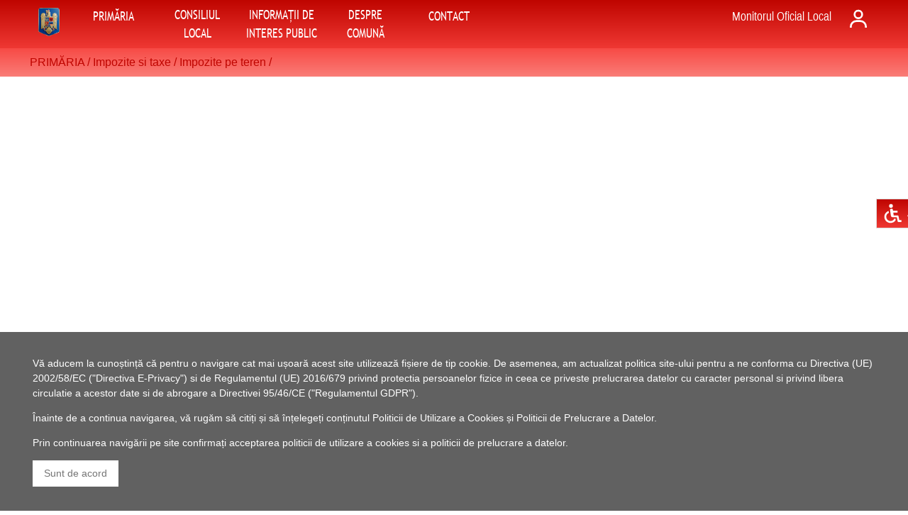

--- FILE ---
content_type: text/html; charset=utf-8
request_url: https://www.primariagirceni.ro/ari1_857-impozite_pe_teren.html
body_size: 14568
content:



<!DOCTYPE html><html> <head>

        <title>Impozite pe teren</title>
                <META NAME="viewport" content="width=device-width, initial-scale=1.0">
        <META NAME="revisit-after"  CONTENT ="1 days">
        <META http-equiv="Content-Type" CONTENT ="text/html; charset=UTF-8">
        <META http-equiv="Content-Language" CONTENT ="ro">
        <META NAME="description"    CONTENT ="">
        <META NAME="keywords"    CONTENT ="">
        <META NAME="language"       CONTENT ="ro">
        <META NAME="robots"         CONTENT ="all">
        <META NAME="Distribution"   CONTENT ="Global">
        <META NAME="Rating"         CONTENT ="General">
        <META NAME="author"         CONTENT ="Pancarpatica Invest">
        <META NAME="copyright"      CONTENT ="Pancarpatica Invest">
        <META NAME="rating"         CONTENT = "News">
        <META http-equiv="imagetoolbar" CONTENT = "yes">
        <META http-equiv="Pragma" CONTENT="no-cache">
        <META http-equiv="Expires" CONTENT="-1">
        <META charset="utf-8">

        <link rel="stylesheet" href="css/style.css">


        <link rel="stylesheet" href="css/style_colors.css">
        <link rel="stylesheet" href="css/style_fonts.css">
        <link rel="stylesheet" href="css/ari_clase_diverse.css">
        <style> html{font-size:16px;} </style><style> html{  -webkit-filter: grayscale(0); -moz-filter: grayscale(0); -ms-filter: grayscale(0); filter: grayscale(0); !important} </style><style> html{ a:link {text-decoration: none;} !important} </style><link rel="shortcut icon" href="imagini/site/favicon.ico" type="image/x-icon"></head> <body align="center"><div style="width:100%; position:fixed; bottom:0px; z-index: 5;"><div class="ari-container ari-padding-0 ari-dark-grey ari-medium" style="width:100%"><div class="ari-content ari-container" style="margin: 0px; margin:auto; padding:0px">        <script type="text/javascript">
        <!--
            function inchidere_mesaj(){
                var secunde=11000;
                var d = new Date();
                d.setTime(d.getTime() + (secunde*1000));
                var expires = "expires="+ d.toUTCString();
                document.cookie = "afisare=0;" + expires + ";path=/";           
           }
        -->
        </script>


        <div class="ari-panel ari-left-align ari-small">
             <p>Vă aducem la cunoștință că pentru o navigare cat mai ușoară acest site utilizează fișiere de tip cookie. De asemenea, am actualizat politica site-ului pentru a ne conforma cu Directiva (UE) 2002/58/EC ("Directiva E-Privacy") si de Regulamentul (UE) 2016/679 privind protectia persoanelor fizice in ceea ce priveste prelucrarea datelor cu caracter personal si privind libera circulatie a acestor date si de abrogare a Directivei 95/46/CE ("Regulamentul GDPR").</p>
             <p>Înainte de a continua navigarea, vă rugăm să citiți și să înțelegeți conținutul <a href="ari_politica_cookies.php">Politicii de Utilizare a Cookies</a> și <a href="ari_politica_gdpr.php">Politicii de Prelucrare a Datelor</a>.</p>
             <p>Prin continuarea navigării pe site confirmați acceptarea politicii de utilizare a cookies si a politicii de prelucrare a datelor.</p>
             <p><a href="" class="ari-button ari-small ari-ripple ari-text-gray ari-white" onclick="inchidere_mesaj()">Sunt de acord</a></p>
        </div></div></div></div>        <style>
            @media screen and (min-width:250px){
                #accesibilitate div {
                    position: fixed; 
                    top:20em; 
                    right: -8rem;
                    z-index: 22; 
                    transition: 0.3s;
                    cursor: pointer;
                    font-family:Arial,sans-serif;
                    width: 10.7rem;
                }
            }


            @media screen and (min-width:401px){
                #accesibilitate div {
                    position: fixed; 
                    top:20em; 
                    right: -7.8rem;
                    z-index: 22; 
                    transition: 0.3s;
                    cursor: pointer;
                    font-family:Arial,sans-serif;
                    width: 10.6rem;
                }
            }
            @media screen and (min-width:601px){
                #accesibilitate div {
                    position: fixed; 
                    top:20em; 
                    right: -7.8rem;
                    z-index: 22; 
                    transition: 0.3s;
                    cursor: pointer;
                    font-family:Arial,sans-serif;
                    width: 10.6rem;
                }
            }
            @media screen and (min-width:769px){
                #accesibilitate div {
                    position: fixed; 
                    top:20em; 
                    right: -7.7rem;
                    z-index: 22; 
                    transition: 0.3s;
                    cursor: pointer;
                    font-family:Arial,sans-serif;
                    width: 10.5rem;
                }
            }
            @media screen and (min-width:993px){
                #accesibilitate div {
                    position: fixed; 
                    top:20em; 
                    right: -7.7rem;
                    z-index: 22; 
                    transition: 0.3s;
                    cursor: pointer;
                    font-family:Arial,sans-serif;
                    width: 10.5rem;
                }
            }
            @media screen and (min-width:1201px){
                #accesibilitate div {
                    position: fixed; 
                    top:20em; 
                    right: -7.6rem;
                    z-index: 22; 
                    transition: 0.3s;
                    cursor: pointer;
                    font-family:Arial,sans-serif;
                    width: 10.4rem;
                }
            }
            @media screen and (min-width:1401px){
                #accesibilitate div {
                    position: fixed; 
                    top:20em; 
                    right: -9.2rem;
                    z-index: 22; 
                    transition: 0.3s;
                    cursor: pointer;
                    font-family:Arial,sans-serif;
                    width: 12rem;
                }
            }


        #accesibilitate div:hover {
            right: 0.3rem;
            font-family:Arial,sans-serif;
        }


        </style>
        <div id="accesibilitate" class="ari-block"><div class="ari-btn ari-left-align ari-right ari-ripple ari-padding-small ari-small ari-border-tiny ari-gradient-culoare-baza-grad-lin-vert ari-text-white" onclick="document.getElementById('modal_accesibilitate').style.display='block'"><img src="imagini/site/accesibilitate.svg" style="height:2rem;" id="accesibilitate1"><span class="ari-medium" id="accesibilitate11"> Accesibilitate </span></div></div><div id="modal_accesibilitate" class="ari-modal"><div class="ari-modal-content ari-card-4 ari-gradient-culoare-baza-grad-lin-vert ari-text-white"><header class="ari-container ari-padding-large ari-center"><span onclick="document.getElementById('modal_accesibilitate').style.display='none'" class="ari-button ari-xlarge ari-display-topright">&times;</span><span class="ari-xxlarge"><p>Accesibilitate</p></span></header><div class="ari-container ari-padding ari-center"><div  class="ari-panel ari-left-align ari-xlarge">Setare mărime fonturi</div><div class="tooltip" onclick="setCookie('setare_marime_font', 0, 365)"><a href="index.php"><div  class="ari-panel ari-left-align ari-medium"><img src="imagini/site/marime_font_mica.svg" style="height: 2rem; border: 0px; vertical-align: middle"><span> Font mic </span></div></a></div><div class="tooltip" onclick="setCookie('setare_marime_font', 1, 365)"><a href="index.php"><div  class="ari-panel ari-left-align ari-medium"><img src="imagini/site/marime_font_medie.svg" style="height: 2rem; border: 0px; vertical-align: middle"><span> Font normal </span></div></a></div><div class="tooltip" onclick="setCookie('setare_marime_font', 2, 365)"><a href="index.php"><div  class="ari-panel ari-left-align ari-medium"><img src="imagini/site/marime_font_mare.svg" style="height: 2rem; border: 0px; vertical-align: middle"><span> Font mare </span></div></a></div><div class="tooltip" onclick="setCookie('setare_alb_negru', 1, 365)"><a href="index.php"><div  class="ari-panel ari-left-align ari-medium"><img src="imagini/site/alb_negru.svg" style="height: 2rem; border: 0px; vertical-align: middle"><span> Alb - negru </span></div></a></div><div class="tooltip" onclick="setCookie('setare_inversare_culori', 1, 365)"><a href="index.php"><div  class="ari-panel ari-left-align ari-medium"><img src="imagini/site/inversare_culori.svg" style="height: 2rem; border: 0px; vertical-align: middle"><span> Inversează culorile </span></div></a></div><div class="tooltip" onclick="setCookie('setare_subliniere_linkuri', 1, 365)"><a href="index.php"><div  class="ari-panel ari-left-align ari-medium"><img src="imagini/site/font_subliniat.svg" style="height: 2rem; border: 0px; vertical-align: middle"><span> Subliniere linkuri </span></div></a></div><div class="tooltip" onclick="resetareAccesibilitate()"><a href="index.php"><div  class="ari-panel ari-left-align ari-medium"><img src="imagini/site/reset.svg" style="height: 2rem; border: 0px; vertical-align: middle"><span> Resetare </span></div></a></div>        <script>
            function setCookie(cname,cvalue,exdays) {
                var d=new Date();
                d.setTime(d.getTime()+(exdays*24*60*60*1000));
                var expires="expires="+ d.toUTCString();
                document.cookie = cname + "=" + cvalue + ";" + expires + ";path=/";
            }


            function resetareAccesibilitate() {
               setCookie("setare_marime_font", 1, 365);
               setCookie("setare_alb_negru", 0, 365);
               setCookie("setare_inversare_culori", 0, 365);
               setCookie("setare_subliniere_linkuri", 0, 365);
            }
        </script>
        </div><footer class="ari-container"><p></p></footer></div></div>        <script>
            let latime_ecran1 = screen.width;


            if(latime_ecran1>992 && latime_ecran1<=1400){
                document.getElementById("accesibilitate1").style.height = "2rem";
                var element_accesibilitate = document.getElementById("accesibilitate11");
                element_accesibilitate.classList.remove("ari-large");
                element_accesibilitate.classList.add("ari-small");
            }


            if(latime_ecran1>1400){
                document.getElementById("accesibilitate1").style.height = "2rem";
                var element_accesibilitate = document.getElementById("accesibilitate11");
                element_accesibilitate.classList.remove("ari-large");
                element_accesibilitate.style.fontSize="16px";
            }



        </script>


<button onclick="topFunction()" id="buttonTop" class="ari-btn ari-red ari-left-align ari-right ari-ripple ari-padding-small ari-medium ari-border-tiny ari-gradient-culoare-baza-grad-lin-vert ari-text-white" title="Prima linie"><img src="imagini/site/up.svg" style="width:1.5rem"></button><button onclick="bottomFunction()" id="buttonBottom" class="ari-btn ari-red ari-left-align ari-right ari-ripple ari-padding-small ari-medium ari-border-tiny ari-gradient-culoare-baza-grad-lin-vert ari-text-white" title="Ultima linie"><img src="imagini/site/down.svg" style="width:1.5rem"></button><div class="ari-block" style="padding-top:0px; padding-bottom:0.5rem;"><div style="margin:0px; padding:0px; min-height:50rem;"><section style="position: sticky; top:0; z-index:20;"><div class="ari-block ari-gradient-culoare-baza-grad-lin-vert" style="padding-top:0; padding-bottom:0;"><div class="ari-block ari-gradient-culoare-baza-grad-lin-vert ari-text-white"><div class="ari-container ari-content" style="margin: auto;"><a href="./index.php" class="ari-button ari-left ari-ripple ari-tooltip ari-padding-tiny" style=" overflow: visible; margin:0.3rem;"><img src="imagini/site/home.png" class="ari-round" style="height:2.5rem; margin-top:0rem;"  id="home2"><div style="position:absolute;left:1rem;bottom:-2rem; z-index:2;" class="ari-text ari-tag ari-padding-small ari-round ari-small"  id="home21"> Prima pagină</div></a>            <style>
                @media screen and (max-width:1100px) {
                    #meniuPrincipalBaraAutentificare66{
                       display:none;
                    }


                    #meniuOrizontalCategoriiSubcategorii{
                       display:none;
                    }
                }
                @media screen and (min-width:1100px) {
                    #meniuVertical{
                       display:none;
                    }


                    #meniuPrincipalBaraAutentificare66{
                       display:block;
                    }


                }
            </style>
            <div id="meniuVertical" class="ari-button ari-left ari-ripple ari-tooltip ari-padding-tiny" style="overflow: visible; margin:0.3rem;" onclick="operareMeniuPrincipalBaraAutentificare66()"><img src="imagini/site/meniu_w.svg" style="height:2rem; margin-top:0rem;" id="meniu3"><div style="position:absolute;left:1rem;bottom:-2rem; z-index:3; " class="ari-text ari-tag ari-padding-small ari-round ari-small" id="meniu4"> Meniu</div></div><div id="meniuPrincipalBaraAutentificare66" style="z-index:3;display:none;padding-top:7rem;position:fixed;left:0;top:0;width:100%;height:100%;overflow:auto;background-color:rgba(0,0,0,0.6)"><div class="ari-sidebar ari-bar-block ari-card ari-animate-left ari-medium ari-white" style="position fixed; top:0px; left:1rem; width:80%"><div class="ari-container ari-gradient-culoare-baza-grad-lin-vert ari-text-white" style="padding:0px"><button onclick="inchidereMeniuPrincipalBaraAutentificare66()" class="ari-container ari-button ari-padding-small ari-xlarge ari-right">&times;</button></div><ul style="list-style-type: none; padding:0px; margin:0px; width:100%;" class="ari-ul ari-container ari-left-align ari-grey"><div class="ari-container ari-medium ari-gradient-culoare-baza-grad-lin-vert
ari-text-white">PRIMĂRIA</div><div id="dm0" class="ari-block ari-dropdown-click"><li id="sm0" style="padding-left:2rem; cursor:pointer;" class="ari-medium ari-white" onclick="meniuSecundarDeschidereBaraAutentificare66('m0','Primăria')">Primăria</li><div id="m0" class="ari-dropdown-content ari-bar-block ari-card-4 ari-animate-zoom ari-grey" style="position:relative; top:0px;left:0rem; z-index:3;"><a href="ari1_41-primaria.html"><div class="ari-container ari-padding ari-medium ari-white">Primăria</div></a></div></div><div id="dm1" class="ari-block ari-dropdown-click"><li id="sm1" style="padding-left:2rem; cursor:pointer;" class="ari-medium ari-white" onclick="meniuSecundarDeschidereBaraAutentificare66('m1','Primar')">Primar</li><div id="m1" class="ari-dropdown-content ari-bar-block ari-card-4 ari-animate-zoom ari-grey" style="position:relative; top:0px;left:0rem; z-index:3;"><a href="ari1_58-primar.html"><div class="ari-container ari-padding ari-medium ari-white">Primar</div></a><ul style="list-style-type: none; padding:0px; margin:0px" class="ari-ul"><a href="ari1_721-dispozitii.html"><li style="cursor:pointer;" class="ari-medium ari-gradient-culoare-baza-grad-lin-vert ari-text-white">Dispozitii</li></a><a href="ari1_1316-regulament_privind_proiectele_de_dispozitii_emise_de_primar.html"><li style="cursor:pointer;" class="ari-medium ari-gradient-culoare-baza-grad-lin-vert ari-text-white">Regulament privind proiectele de dispoziții emise de primar</li></a><a href="ari1_1333-registrul_pentru_evidenta_proiectelor_de_dispozitii.html"><li style="cursor:pointer;" class="ari-medium ari-gradient-culoare-baza-grad-lin-vert ari-text-white">Registrul pentru evidența proiectelor de dispoziții</li></a><a href="ari1_1350-registrul_pentru_evidenta_dispozitiilor_emise.html"><li style="cursor:pointer;" class="ari-medium ari-gradient-culoare-baza-grad-lin-vert ari-text-white">Registrul pentru evidența dispozițiilor emise</li></a><a href="ari1_738-raport_activitate.html"><li style="cursor:pointer;" class="ari-medium ari-gradient-culoare-baza-grad-lin-vert ari-text-white">Raport activitate</li></a></ul></div></div><div id="dm2" class="ari-block ari-dropdown-click"><li id="sm2" style="padding-left:2rem; cursor:pointer;" class="ari-medium ari-white" onclick="meniuSecundarDeschidereBaraAutentificare66('m2','Viceprimar')">Viceprimar</li><div id="m2" class="ari-dropdown-content ari-bar-block ari-card-4 ari-animate-zoom ari-grey" style="position:relative; top:0px;left:0rem; z-index:3;"><a href="ari1_75-viceprimar.html"><div class="ari-container ari-padding ari-medium ari-white">Viceprimar</div></a><ul style="list-style-type: none; padding:0px; margin:0px" class="ari-ul"><a href="ari1_755-raport_de_activitate.html"><li style="cursor:pointer;" class="ari-medium ari-gradient-culoare-baza-grad-lin-vert ari-text-white">Raport de activitate</li></a></ul></div></div><div id="dm3" class="ari-block ari-dropdown-click"><li id="sm3" style="padding-left:2rem; cursor:pointer;" class="ari-medium ari-white" onclick="meniuSecundarDeschidereBaraAutentificare66('m3','Secretar')">Secretar</li><div id="m3" class="ari-dropdown-content ari-bar-block ari-card-4 ari-animate-zoom ari-grey" style="position:relative; top:0px;left:0rem; z-index:3;"><a href="ari1_92-secretar.html"><div class="ari-container ari-padding ari-medium ari-white">Secretar</div></a></div></div><div id="dm4" class="ari-block ari-dropdown-click"><li id="sm4" style="padding-left:2rem; cursor:pointer;" class="ari-medium ari-white" onclick="meniuSecundarDeschidereBaraAutentificare66('m4','Legea 157/2017')">Legea 157/2017</li><div id="m4" class="ari-dropdown-content ari-bar-block ari-card-4 ari-animate-zoom ari-grey" style="position:relative; top:0px;left:0rem; z-index:3;"><a href="ari1_653-legea_1572017.html"><div class="ari-container ari-padding ari-medium ari-white">Legea 157/2017</div></a></div></div><div id="dm5" class="ari-block ari-dropdown-click"><li id="sm5" style="padding-left:2rem; cursor:pointer;" class="ari-medium ari-white" onclick="meniuSecundarDeschidereBaraAutentificare66('m5','Legislaţie')">Legislaţie</li><div id="m5" class="ari-dropdown-content ari-bar-block ari-card-4 ari-animate-zoom ari-grey" style="position:relative; top:0px;left:0rem; z-index:3;"><a href="ari1_517-legislatie.html"><div class="ari-container ari-padding ari-medium ari-white">Legislaţie</div></a></div></div><div id="dm6" class="ari-block ari-dropdown-click"><li id="sm6" style="padding-left:2rem; cursor:pointer;" class="ari-medium ari-white" onclick="meniuSecundarDeschidereBaraAutentificare66('m6','Organizare')">Organizare</li><div id="m6" class="ari-dropdown-content ari-bar-block ari-card-4 ari-animate-zoom ari-grey" style="position:relative; top:0px;left:0rem; z-index:3;"><a href="ari1_534-organizare.html"><div class="ari-container ari-padding ari-medium ari-white">Organizare</div></a><ul style="list-style-type: none; padding:0px; margin:0px" class="ari-ul"><a href="ari1_1180-regulament_de_organizare_si_functionare.html"><li style="cursor:pointer;" class="ari-medium ari-gradient-culoare-baza-grad-lin-vert ari-text-white">Regulament de organizare și funcţionare</li></a><a href="ari1_1197-organigrama.html"><li style="cursor:pointer;" class="ari-medium ari-gradient-culoare-baza-grad-lin-vert ari-text-white">Organigrama</li></a><a href="ari1_1214-lista_si_date_de_contact_institutii_subordonate.html"><li style="cursor:pointer;" class="ari-medium ari-gradient-culoare-baza-grad-lin-vert ari-text-white">Lista și date de contact instituţii subordonate</li></a><a href="ari1_1231-anunturi_posturi_scoase_la_concurs.html"><li style="cursor:pointer;" class="ari-medium ari-gradient-culoare-baza-grad-lin-vert ari-text-white">Anunţuri posturi scoase la concurs</li></a></ul></div></div><div id="dm7" class="ari-block ari-dropdown-click"><li id="sm7" style="padding-left:2rem; cursor:pointer;" class="ari-medium ari-white" onclick="meniuSecundarDeschidereBaraAutentificare66('m7','Programe și strategii')">Programe și strategii</li><div id="m7" class="ari-dropdown-content ari-bar-block ari-card-4 ari-animate-zoom ari-grey" style="position:relative; top:0px;left:0rem; z-index:3;"><a href="ari1_551-programe_si_strategii.html"><div class="ari-container ari-padding ari-medium ari-white">Programe și strategii</div></a></div></div><div id="dm8" class="ari-block ari-dropdown-click"><li id="sm8" style="padding-left:2rem; cursor:pointer;" class="ari-medium ari-white" onclick="meniuSecundarDeschidereBaraAutentificare66('m8','Rapoarte și studii')">Rapoarte și studii</li><div id="m8" class="ari-dropdown-content ari-bar-block ari-card-4 ari-animate-zoom ari-grey" style="position:relative; top:0px;left:0rem; z-index:3;"><a href="ari1_568-rapoarte_si_studii.html"><div class="ari-container ari-padding ari-medium ari-white">Rapoarte și studii</div></a></div></div><div id="dm9" class="ari-block ari-dropdown-click"><li id="sm9" style="padding-left:2rem; cursor:pointer;" class="ari-medium ari-white" onclick="meniuSecundarDeschidereBaraAutentificare66('m9','Evidenta populatiei')">Evidenta populatiei</li><div id="m9" class="ari-dropdown-content ari-bar-block ari-card-4 ari-animate-zoom ari-grey" style="position:relative; top:0px;left:0rem; z-index:3;"><a href="ari1_109-evidenta_populatiei.html"><div class="ari-container ari-padding ari-medium ari-white">Evidenta populatiei</div></a></div></div><div id="dm10" class="ari-block ari-dropdown-click"><li id="sm10" style="padding-left:2rem; cursor:pointer;" class="ari-medium ari-white" onclick="meniuSecundarDeschidereBaraAutentificare66('m10','Starea civila')">Starea civila</li><div id="m10" class="ari-dropdown-content ari-bar-block ari-card-4 ari-animate-zoom ari-grey" style="position:relative; top:0px;left:0rem; z-index:3;"><a href="ari1_126-starea_civila.html"><div class="ari-container ari-padding ari-medium ari-white">Starea civila</div></a></div></div><div id="dm11" class="ari-block ari-dropdown-click"><li id="sm11" style="padding-left:2rem; cursor:pointer;" class="ari-medium ari-white" onclick="meniuSecundarDeschidereBaraAutentificare66('m11','Contabilitate')">Contabilitate</li><div id="m11" class="ari-dropdown-content ari-bar-block ari-card-4 ari-animate-zoom ari-grey" style="position:relative; top:0px;left:0rem; z-index:3;"><a href="ari1_143-contabilitate.html"><div class="ari-container ari-padding ari-medium ari-white">Contabilitate</div></a><ul style="list-style-type: none; padding:0px; margin:0px" class="ari-ul"><a href="ari1_772-bugete.html"><li style="cursor:pointer;" class="ari-medium ari-gradient-culoare-baza-grad-lin-vert ari-text-white">Bugete</li></a><a href="ari1_789-plan_achizitii.html"><li style="cursor:pointer;" class="ari-medium ari-gradient-culoare-baza-grad-lin-vert ari-text-white">Plan achizitii</li></a><a href="ari1_806-plan_investitii.html"><li style="cursor:pointer;" class="ari-medium ari-gradient-culoare-baza-grad-lin-vert ari-text-white">Plan investitii</li></a><a href="ari1_823-bilant_anual.html"><li style="cursor:pointer;" class="ari-medium ari-gradient-culoare-baza-grad-lin-vert ari-text-white">Bilant anual</li></a></ul></div></div><div id="dm12" class="ari-block ari-dropdown-click"><li id="sm12" style="padding-left:2rem; cursor:pointer;" class="ari-medium ari-white" onclick="meniuSecundarDeschidereBaraAutentificare66('m12','Registrul Agricol')">Registrul Agricol</li><div id="m12" class="ari-dropdown-content ari-bar-block ari-card-4 ari-animate-zoom ari-grey" style="position:relative; top:0px;left:0rem; z-index:3;"><a href="ari1_262-registrul_agricol.html"><div class="ari-container ari-padding ari-medium ari-white">Registrul Agricol</div></a></div></div><div id="dm13" class="ari-block ari-dropdown-click"><li id="sm13" style="padding-left:2rem; cursor:pointer;" class="ari-medium ari-white" onclick="meniuSecundarDeschidereBaraAutentificare66('m13','Impozite si taxe')">Impozite si taxe</li><div id="m13" class="ari-dropdown-content ari-bar-block ari-card-4 ari-animate-zoom ari-grey" style="position:relative; top:0px;left:0rem; z-index:3;"><a href="ari1_160-impozite_si_taxe.html"><div class="ari-container ari-padding ari-medium ari-white">Impozite si taxe</div></a><ul style="list-style-type: none; padding:0px; margin:0px" class="ari-ul"><a href="ari1_840-formulare.html"><li style="cursor:pointer;" class="ari-medium ari-gradient-culoare-baza-grad-lin-vert ari-text-white">Formulare</li></a><a href="ari1_874-impozite_pe_cladiri.html"><li style="cursor:pointer;" class="ari-medium ari-gradient-culoare-baza-grad-lin-vert ari-text-white">Impozite pe cladiri</li></a><a href="ari1_857-impozite_pe_teren.html"><li style="cursor:pointer;" class="ari-medium ari-gradient-culoare-baza-grad-lin-vert ari-text-white">Impozite pe teren</li></a></ul></div></div><div id="dm14" class="ari-block ari-dropdown-click"><li id="sm14" style="padding-left:2rem; cursor:pointer;" class="ari-medium ari-white" onclick="meniuSecundarDeschidereBaraAutentificare66('m14','Asistenta sociala')">Asistenta sociala</li><div id="m14" class="ari-dropdown-content ari-bar-block ari-card-4 ari-animate-zoom ari-grey" style="position:relative; top:0px;left:0rem; z-index:3;"><a href="ari1_177-asistenta_sociala.html"><div class="ari-container ari-padding ari-medium ari-white">Asistenta sociala</div></a><ul style="list-style-type: none; padding:0px; margin:0px" class="ari-ul"><a href="ari1_891-formulare.html"><li style="cursor:pointer;" class="ari-medium ari-gradient-culoare-baza-grad-lin-vert ari-text-white">Formulare</li></a><a href="ari1_1554-diverse.html"><li style="cursor:pointer;" class="ari-medium ari-gradient-culoare-baza-grad-lin-vert ari-text-white">Diverse</li></a><a href="ari1_908-numar_asistati.html"><li style="cursor:pointer;" class="ari-medium ari-gradient-culoare-baza-grad-lin-vert ari-text-white">Numar asistati</li></a></ul></div></div><div id="dm15" class="ari-block ari-dropdown-click"><li id="sm15" style="padding-left:2rem; cursor:pointer;" class="ari-medium ari-white" onclick="meniuSecundarDeschidereBaraAutentificare66('m15','Urbanism')">Urbanism</li><div id="m15" class="ari-dropdown-content ari-bar-block ari-card-4 ari-animate-zoom ari-grey" style="position:relative; top:0px;left:0rem; z-index:3;"><a href="ari1_279-urbanism.html"><div class="ari-container ari-padding ari-medium ari-white">Urbanism</div></a><ul style="list-style-type: none; padding:0px; margin:0px" class="ari-ul"><a href="ari1_976-eliberare_certificate.html"><li style="cursor:pointer;" class="ari-medium ari-gradient-culoare-baza-grad-lin-vert ari-text-white">Eliberare certificate</li></a><a href="ari1_993-eliberare_autorizatii.html"><li style="cursor:pointer;" class="ari-medium ari-gradient-culoare-baza-grad-lin-vert ari-text-white">Eliberare autorizatii</li></a></ul></div></div><div id="dm16" class="ari-block ari-dropdown-click"><li id="sm16" style="padding-left:2rem; cursor:pointer;" class="ari-medium ari-white" onclick="meniuSecundarDeschidereBaraAutentificare66('m16','Serv. Situatii de Urgenta')">Serv. Situatii de Urgenta</li><div id="m16" class="ari-dropdown-content ari-bar-block ari-card-4 ari-animate-zoom ari-grey" style="position:relative; top:0px;left:0rem; z-index:3;"><a href="ari1_228-serv_situatii_de_urgenta.html"><div class="ari-container ari-padding ari-medium ari-white">Serv. Situatii de Urgenta</div></a><ul style="list-style-type: none; padding:0px; margin:0px" class="ari-ul"><a href="ari1_925-formulare.html"><li style="cursor:pointer;" class="ari-medium ari-gradient-culoare-baza-grad-lin-vert ari-text-white">Formulare</li></a><a href="ari1_942-reglementari_legale.html"><li style="cursor:pointer;" class="ari-medium ari-gradient-culoare-baza-grad-lin-vert ari-text-white">Reglementari legale</li></a><a href="ari1_959-documente_de_sinteza.html"><li style="cursor:pointer;" class="ari-medium ari-gradient-culoare-baza-grad-lin-vert ari-text-white">Documente de sinteza</li></a></ul></div></div><div class="ari-container ari-medium ari-gradient-culoare-baza-grad-lin-vert
ari-text-white">CONSILIUL LOCAL</div><div id="dm17" class="ari-block ari-dropdown-click"><li id="sm17" style="padding-left:2rem; cursor:pointer;" class="ari-medium ari-white" onclick="meniuSecundarDeschidereBaraAutentificare66('m17','Consiliul Local')">Consiliul Local</li><div id="m17" class="ari-dropdown-content ari-bar-block ari-card-4 ari-animate-zoom ari-grey" style="position:relative; top:0px;left:0rem; z-index:3;"><a href="ari1_585-consiliul_local.html"><div class="ari-container ari-padding ari-medium ari-white">Consiliul Local</div></a></div></div><div id="dm18" class="ari-block ari-dropdown-click"><li id="sm18" style="padding-left:2rem; cursor:pointer;" class="ari-medium ari-white" onclick="meniuSecundarDeschidereBaraAutentificare66('m18','Hotăr&acirc;ri ale Consiliului Local')">Hotăr&acirc;ri ale Consiliului Local</li><div id="m18" class="ari-dropdown-content ari-bar-block ari-card-4 ari-animate-zoom ari-grey" style="position:relative; top:0px;left:0rem; z-index:3;"><a href="ari1_602-hotarari_ale_consiliului_local.html"><div class="ari-container ari-padding ari-medium ari-white">Hotăr&acirc;ri ale Consiliului Local</div></a><ul style="list-style-type: none; padding:0px; margin:0px" class="ari-ul"><a href="ari1_1367-regulament_proiecte_de_hotarari_ale_consiliului_local.html"><li style="cursor:pointer;" class="ari-medium ari-gradient-culoare-baza-grad-lin-vert ari-text-white">Regulament proiecte de hotăr&acirc;ri ale Consiliului Local</li></a><a href="ari1_1384-registrul_pentru_evidenta_proiectelor_de_hotarari.html"><li style="cursor:pointer;" class="ari-medium ari-gradient-culoare-baza-grad-lin-vert ari-text-white">Registrul pentru evidența proiectelor de hotăr&acirc;ri</li></a><a href="ari1_1401-registrul_pentru_evidenta_hotararilor_adoptate.html"><li style="cursor:pointer;" class="ari-medium ari-gradient-culoare-baza-grad-lin-vert ari-text-white">Registrul pentru evidența hotăr&acirc;rilor adoptate</li></a></ul></div></div><div id="dm19" class="ari-block ari-dropdown-click"><li id="sm19" style="padding-left:2rem; cursor:pointer;" class="ari-medium ari-white" onclick="meniuSecundarDeschidereBaraAutentificare66('m19','Procese verbale')">Procese verbale</li><div id="m19" class="ari-dropdown-content ari-bar-block ari-card-4 ari-animate-zoom ari-grey" style="position:relative; top:0px;left:0rem; z-index:3;"><a href="ari1_687-procese_verbale.html"><div class="ari-container ari-padding ari-medium ari-white">Procese verbale</div></a></div></div><div class="ari-container ari-medium ari-gradient-culoare-baza-grad-lin-vert
ari-text-white">INFORMAŢII DE INTERES PUBLIC</div><div id="dm20" class="ari-block ari-dropdown-click"><li id="sm20" style="padding-left:2rem; cursor:pointer;" class="ari-medium ari-white" onclick="meniuSecundarDeschidereBaraAutentificare66('m20','Statutul Comunei G&icirc;rceni')">Statutul Comunei G&icirc;rceni</li><div id="m20" class="ari-dropdown-content ari-bar-block ari-card-4 ari-animate-zoom ari-grey" style="position:relative; top:0px;left:0rem; z-index:3;"><a href="ari1_636-statutul_comunei_girceni.html"><div class="ari-container ari-padding ari-medium ari-white">Statutul Comunei G&icirc;rceni</div></a></div></div><div id="dm21" class="ari-block ari-dropdown-click"><li id="sm21" style="padding-left:2rem; cursor:pointer;" class="ari-medium ari-white" onclick="meniuSecundarDeschidereBaraAutentificare66('m21','Transparență decizională')">Transparență decizională</li><div id="m21" class="ari-dropdown-content ari-bar-block ari-card-4 ari-animate-zoom ari-grey" style="position:relative; top:0px;left:0rem; z-index:3;"><a href="ari1_1571-transparenta_decizionala.html"><div class="ari-container ari-padding ari-medium ari-white">Transparență decizională</div></a></div></div><div id="dm22" class="ari-block ari-dropdown-click"><li id="sm22" style="padding-left:2rem; cursor:pointer;" class="ari-medium ari-white" onclick="meniuSecundarDeschidereBaraAutentificare66('m22','Solicitare informaţii. Legislaţie')">Solicitare informaţii. Legislaţie</li><div id="m22" class="ari-dropdown-content ari-bar-block ari-card-4 ari-animate-zoom ari-grey" style="position:relative; top:0px;left:0rem; z-index:3;"><a href="ari1_415-solicitare_informatii_legislatie.html"><div class="ari-container ari-padding ari-medium ari-white">Solicitare informaţii. Legislaţie</div></a><ul style="list-style-type: none; padding:0px; margin:0px" class="ari-ul"><a href="ari1_1044-responsabil_legea_nr_5442001.html"><li style="cursor:pointer;" class="ari-medium ari-gradient-culoare-baza-grad-lin-vert ari-text-white">Responsabil Legea nr.544/2001</li></a><a href="ari1_1061-formular_pentru_solicitare_in_baza_legii_nr_5442001.html"><li style="cursor:pointer;" class="ari-medium ari-gradient-culoare-baza-grad-lin-vert ari-text-white">Formular pentru solicitare &icirc;n baza Legii nr.544/2001</li></a><a href="ari1_1078-modalitatea_de_contestare_a_deciziei_si_formularele_aferente.html"><li style="cursor:pointer;" class="ari-medium ari-gradient-culoare-baza-grad-lin-vert ari-text-white">Modalitatea de contestare a deciziei și formularele aferente</li></a><a href="ari1_1095-documente_de_interes_public.html"><li style="cursor:pointer;" class="ari-medium ari-gradient-culoare-baza-grad-lin-vert ari-text-white">Documente de interes public</li></a><a href="ari1_1112-rapoarte_de_aplicare_a_legii_nr_5442001.html"><li style="cursor:pointer;" class="ari-medium ari-gradient-culoare-baza-grad-lin-vert ari-text-white">Rapoarte de aplicare a Legii nr.544/2001</li></a></ul></div></div><div id="dm23" class="ari-block ari-dropdown-click"><li id="sm23" style="padding-left:2rem; cursor:pointer;" class="ari-medium ari-white" onclick="meniuSecundarDeschidereBaraAutentificare66('m23','Buletin informativ')">Buletin informativ</li><div id="m23" class="ari-dropdown-content ari-bar-block ari-card-4 ari-animate-zoom ari-grey" style="position:relative; top:0px;left:0rem; z-index:3;"><a href="ari1_432-buletin_informativ.html"><div class="ari-container ari-padding ari-medium ari-white">Buletin informativ</div></a></div></div><div id="dm24" class="ari-block ari-dropdown-click"><li id="sm24" style="padding-left:2rem; cursor:pointer;" class="ari-medium ari-white" onclick="meniuSecundarDeschidereBaraAutentificare66('m24','Buget')">Buget</li><div id="m24" class="ari-dropdown-content ari-bar-block ari-card-4 ari-animate-zoom ari-grey" style="position:relative; top:0px;left:0rem; z-index:3;"><a href="ari1_449-buget.html"><div class="ari-container ari-padding ari-medium ari-white">Buget</div></a><ul style="list-style-type: none; padding:0px; margin:0px" class="ari-ul"><a href="ari1_1129-buget_pe_surse_financiare.html"><li style="cursor:pointer;" class="ari-medium ari-gradient-culoare-baza-grad-lin-vert ari-text-white">Buget pe surse financiare</li></a><a href="ari1_1299-venituri_salariale_la_data_de_30_09_2019.html"><li style="cursor:pointer;" class="ari-medium ari-gradient-culoare-baza-grad-lin-vert ari-text-white">Venituri salariale la data de 30.09.2019</li></a><a href="ari1_1146-situatia_platilor.html"><li style="cursor:pointer;" class="ari-medium ari-gradient-culoare-baza-grad-lin-vert ari-text-white">Situaţia plăţilor</li></a><a href="ari1_1163-situatia_drepturilor_salariale_si_alte_drepturi.html"><li style="cursor:pointer;" class="ari-medium ari-gradient-culoare-baza-grad-lin-vert ari-text-white">Situaţia drepturilor salariale și alte drepturi</li></a></ul></div></div><div id="dm25" class="ari-block ari-dropdown-click"><li id="sm25" style="padding-left:2rem; cursor:pointer;" class="ari-medium ari-white" onclick="meniuSecundarDeschidereBaraAutentificare66('m25','Bilanţuri contabile')">Bilanţuri contabile</li><div id="m25" class="ari-dropdown-content ari-bar-block ari-card-4 ari-animate-zoom ari-grey" style="position:relative; top:0px;left:0rem; z-index:3;"><a href="ari1_466-bilanturi_contabile.html"><div class="ari-container ari-padding ari-medium ari-white">Bilanţuri contabile</div></a></div></div><div id="dm26" class="ari-block ari-dropdown-click"><li id="sm26" style="padding-left:2rem; cursor:pointer;" class="ari-medium ari-white" onclick="meniuSecundarDeschidereBaraAutentificare66('m26','Achiziţii publice')">Achiziţii publice</li><div id="m26" class="ari-dropdown-content ari-bar-block ari-card-4 ari-animate-zoom ari-grey" style="position:relative; top:0px;left:0rem; z-index:3;"><a href="ari1_194-achizitii_publice.html"><div class="ari-container ari-padding ari-medium ari-white">Achiziţii publice</div></a><ul style="list-style-type: none; padding:0px; margin:0px" class="ari-ul"><a href="ari1_1248-programul_anual_al_achizitiilor_publice.html"><li style="cursor:pointer;" class="ari-medium ari-gradient-culoare-baza-grad-lin-vert ari-text-white">Programul anual al achiziţiilor publice</li></a><a href="ari1_1537-anunturi_procedura_proprie_garceni_eu_decid.html"><li style="cursor:pointer;" class="ari-medium ari-gradient-culoare-baza-grad-lin-vert ari-text-white">Anunţuri - procedura proprie Garceni: Eu decid!</li></a><a href="ari1_1265-centralizator_achizitii_publice_si_contracte_peste_5000_euro.html"><li style="cursor:pointer;" class="ari-medium ari-gradient-culoare-baza-grad-lin-vert ari-text-white">Centralizator achiziţii publice și contracte peste 5000 euro</li></a><a href="ari1_1282-contracte_cu_valoare_de_peste_5000_euro.html"><li style="cursor:pointer;" class="ari-medium ari-gradient-culoare-baza-grad-lin-vert ari-text-white">Contracte cu valoare de peste 5000 euro</li></a></ul></div></div><div id="dm27" class="ari-block ari-dropdown-click"><li id="sm27" style="padding-left:2rem; cursor:pointer;" class="ari-medium ari-white" onclick="meniuSecundarDeschidereBaraAutentificare66('m27','Declaraţii de avere')">Declaraţii de avere</li><div id="m27" class="ari-dropdown-content ari-bar-block ari-card-4 ari-animate-zoom ari-grey" style="position:relative; top:0px;left:0rem; z-index:3;"><a href="ari1_483-declaratii_de_avere.html"><div class="ari-container ari-padding ari-medium ari-white">Declaraţii de avere</div></a></div></div><div id="dm28" class="ari-block ari-dropdown-click"><li id="sm28" style="padding-left:2rem; cursor:pointer;" class="ari-medium ari-white" onclick="meniuSecundarDeschidereBaraAutentificare66('m28','Declaraţii de interese')">Declaraţii de interese</li><div id="m28" class="ari-dropdown-content ari-bar-block ari-card-4 ari-animate-zoom ari-grey" style="position:relative; top:0px;left:0rem; z-index:3;"><a href="ari1_500-declaratii_de_interese.html"><div class="ari-container ari-padding ari-medium ari-white">Declaraţii de interese</div></a></div></div><div id="dm29" class="ari-block ari-dropdown-click"><li id="sm29" style="padding-left:2rem; cursor:pointer;" class="ari-medium ari-white" onclick="meniuSecundarDeschidereBaraAutentificare66('m29','Anunţuri publice')">Anunţuri publice</li><div id="m29" class="ari-dropdown-content ari-bar-block ari-card-4 ari-animate-zoom ari-grey" style="position:relative; top:0px;left:0rem; z-index:3;"><a href="ari1_398-anunturi_publice.html"><div class="ari-container ari-padding ari-medium ari-white">Anunţuri publice</div></a><ul style="list-style-type: none; padding:0px; margin:0px" class="ari-ul"><a href="ari1_1520-anunturi_concurs.html"><li style="cursor:pointer;" class="ari-medium ari-gradient-culoare-baza-grad-lin-vert ari-text-white">Anunturi concurs</li></a></ul></div></div><div id="dm30" class="ari-block ari-dropdown-click"><li id="sm30" style="padding-left:2rem; cursor:pointer;" class="ari-medium ari-white" onclick="meniuSecundarDeschidereBaraAutentificare66('m30','Concursuri')">Concursuri</li><div id="m30" class="ari-dropdown-content ari-bar-block ari-card-4 ari-animate-zoom ari-grey" style="position:relative; top:0px;left:0rem; z-index:3;"><a href="ari1_619-concursuri.html"><div class="ari-container ari-padding ari-medium ari-white">Concursuri</div></a></div></div><div id="dm31" class="ari-block ari-dropdown-click"><li id="sm31" style="padding-left:2rem; cursor:pointer;" class="ari-medium ari-white" onclick="meniuSecundarDeschidereBaraAutentificare66('m31','Registrul datoriei publice locale')">Registrul datoriei publice locale</li><div id="m31" class="ari-dropdown-content ari-bar-block ari-card-4 ari-animate-zoom ari-grey" style="position:relative; top:0px;left:0rem; z-index:3;"><a href="ari1_670-registrul_datoriei_publice_locale.html"><div class="ari-container ari-padding ari-medium ari-white">Registrul datoriei publice locale</div></a></div></div><div id="dm32" class="ari-block ari-dropdown-click"><li id="sm32" style="padding-left:2rem; cursor:pointer;" class="ari-medium ari-white" onclick="meniuSecundarDeschidereBaraAutentificare66('m32','Alte documente')">Alte documente</li><div id="m32" class="ari-dropdown-content ari-bar-block ari-card-4 ari-animate-zoom ari-grey" style="position:relative; top:0px;left:0rem; z-index:3;"><a href="ari1_704-alte_documente.html"><div class="ari-container ari-padding ari-medium ari-white">Alte documente</div></a><ul style="list-style-type: none; padding:0px; margin:0px" class="ari-ul"><a href="ari1_1418-registrul_refuzurilor_semnarecontrasemnare_acte_adm.html"><li style="cursor:pointer;" class="ari-medium ari-gradient-culoare-baza-grad-lin-vert ari-text-white">Registrul refuzurilor semnare/contrasemnare acte adm.</li></a><a href="ari1_1435-registru_consemnare_propunerisugestii_la_proiecte_acte_adm.html"><li style="cursor:pointer;" class="ari-medium ari-gradient-culoare-baza-grad-lin-vert ari-text-white">Registru consemnare propuneri/sugestii la proiecte acte adm.</li></a><a href="ari1_1452-informare_probleme_de_interes_public_in_dezbatere.html"><li style="cursor:pointer;" class="ari-medium ari-gradient-culoare-baza-grad-lin-vert ari-text-white">Informare probleme de interes public &icirc;n dezbatere</li></a><a href="ari1_1469-informare_proiecte_acte_administrative_cu_caracter_normativ.html"><li style="cursor:pointer;" class="ari-medium ari-gradient-culoare-baza-grad-lin-vert ari-text-white">Informare proiecte acte administrative cu caracter normativ</li></a><a href="ari1_1486-registrul_cu_minute_sedinte_publice_locale.html"><li style="cursor:pointer;" class="ari-medium ari-gradient-culoare-baza-grad-lin-vert ari-text-white">Registrul cu minute ședințe publice locale</li></a><a href="ari1_1503-alte_documente_de_interes_public.html"><li style="cursor:pointer;" class="ari-medium ari-gradient-culoare-baza-grad-lin-vert ari-text-white">Alte documente de interes public</li></a></ul></div></div><div class="ari-container ari-medium ari-gradient-culoare-baza-grad-lin-vert
ari-text-white">DESPRE COMUNĂ</div><div id="dm33" class="ari-block ari-dropdown-click"><li id="sm33" style="padding-left:2rem; cursor:pointer;" class="ari-medium ari-white" onclick="meniuSecundarDeschidereBaraAutentificare66('m33','Activităţi economice')">Activităţi economice</li><div id="m33" class="ari-dropdown-content ari-bar-block ari-card-4 ari-animate-zoom ari-grey" style="position:relative; top:0px;left:0rem; z-index:3;"><a href="ari1_330-activitati_economice.html"><div class="ari-container ari-padding ari-medium ari-white">Activităţi economice</div></a></div></div><div id="dm34" class="ari-block ari-dropdown-click"><li id="sm34" style="padding-left:2rem; cursor:pointer;" class="ari-medium ari-white" onclick="meniuSecundarDeschidereBaraAutentificare66('m34','Educaţie')">Educaţie</li><div id="m34" class="ari-dropdown-content ari-bar-block ari-card-4 ari-animate-zoom ari-grey" style="position:relative; top:0px;left:0rem; z-index:3;"><a href="ari1_296-educatie.html"><div class="ari-container ari-padding ari-medium ari-white">Educaţie</div></a></div></div><div id="dm35" class="ari-block ari-dropdown-click"><li id="sm35" style="padding-left:2rem; cursor:pointer;" class="ari-medium ari-white" onclick="meniuSecundarDeschidereBaraAutentificare66('m35','Evenimente')">Evenimente</li><div id="m35" class="ari-dropdown-content ari-bar-block ari-card-4 ari-animate-zoom ari-grey" style="position:relative; top:0px;left:0rem; z-index:3;"><a href="ari1_347-evenimente.html"><div class="ari-container ari-padding ari-medium ari-white">Evenimente</div></a></div></div><div id="dm36" class="ari-block ari-dropdown-click"><li id="sm36" style="padding-left:2rem; cursor:pointer;" class="ari-medium ari-white" onclick="meniuSecundarDeschidereBaraAutentificare66('m36','Cultură')">Cultură</li><div id="m36" class="ari-dropdown-content ari-bar-block ari-card-4 ari-animate-zoom ari-grey" style="position:relative; top:0px;left:0rem; z-index:3;"><a href="ari1_211-cultura.html"><div class="ari-container ari-padding ari-medium ari-white">Cultură</div></a><ul style="list-style-type: none; padding:0px; margin:0px" class="ari-ul"><a href="ari1_1027-biblioteca.html"><li style="cursor:pointer;" class="ari-medium ari-gradient-culoare-baza-grad-lin-vert ari-text-white">Biblioteca</li></a><a href="ari1_1010-caminul_cultural.html"><li style="cursor:pointer;" class="ari-medium ari-gradient-culoare-baza-grad-lin-vert ari-text-white">Caminul Cultural</li></a></ul></div></div><div id="dm37" class="ari-block ari-dropdown-click"><li id="sm37" style="padding-left:2rem; cursor:pointer;" class="ari-medium ari-white" onclick="meniuSecundarDeschidereBaraAutentificare66('m37','Sport')">Sport</li><div id="m37" class="ari-dropdown-content ari-bar-block ari-card-4 ari-animate-zoom ari-grey" style="position:relative; top:0px;left:0rem; z-index:3;"><a href="ari1_364-sport.html"><div class="ari-container ari-padding ari-medium ari-white">Sport</div></a></div></div><div id="dm38" class="ari-block ari-dropdown-click"><li id="sm38" style="padding-left:2rem; cursor:pointer;" class="ari-medium ari-white" onclick="meniuSecundarDeschidereBaraAutentificare66('m38','Religie')">Religie</li><div id="m38" class="ari-dropdown-content ari-bar-block ari-card-4 ari-animate-zoom ari-grey" style="position:relative; top:0px;left:0rem; z-index:3;"><a href="ari1_313-religie.html"><div class="ari-container ari-padding ari-medium ari-white">Religie</div></a></div></div><div class="ari-container ari-medium ari-gradient-culoare-baza-grad-lin-vert
ari-text-white">CONTACT</div><div id="dm39" class="ari-block ari-dropdown-click"><li id="sm39" style="padding-left:2rem; cursor:pointer;" class="ari-medium ari-white" onclick="meniuSecundarDeschidereBaraAutentificare66('m39','Contact')">Contact</li><div id="m39" class="ari-dropdown-content ari-bar-block ari-card-4 ari-animate-zoom ari-grey" style="position:relative; top:0px;left:0rem; z-index:3;"><a href="ari1_245-contact.html"><div class="ari-container ari-padding ari-medium ari-white">Contact</div></a></div></div><div id="dm40" class="ari-block ari-dropdown-click"><li id="sm40" style="padding-left:2rem; cursor:pointer;" class="ari-medium ari-white" onclick="meniuSecundarDeschidereBaraAutentificare66('m40','Legături utile')">Legături utile</li><div id="m40" class="ari-dropdown-content ari-bar-block ari-card-4 ari-animate-zoom ari-grey" style="position:relative; top:0px;left:0rem; z-index:3;"><a href="ari1_381-legaturi_utile.html"><div class="ari-container ari-padding ari-medium ari-white">Legături utile</div></a></div></div></ul>        <script>
        function meniuSecundarDeschidereBaraAutentificare66(k,nume){
            var y= "s" + k;
            var w= "d" + k;
            var z = document.getElementById(y);
            var t = document.getElementById(w);
            if(z.innerHTML==nume){
                z.innerHTML="&#9660;";
            }else{
                z.innerHTML=nume;
            }
            var x = document.getElementById(k);
            if (x.className.indexOf("ari-show") == -1) {
                x.className += " ari-show";
            } else { 
                x.className = x.className.replace(" ari-show", "");
            }
        }


        function inchidereMeniuSecundar(k){
            document.getElementById(k).style.display = "none";
        }
        </script>
        </div></div><div id="meniuOrizontalCategoriiSubcategorii" class="ari-container ari-left ari-padding-small" style="z-index:3;"><div style="list-style-type: none; width:100%;" class="ari-block ari-paddig-0 ari-margin-0 ari-dropdown-click ari-round"><div style="list-style-type: none; width:100%;" class="ari-block ari-paddig-0 ari-margin-0 ari-dropdown-click ari-center meniu_oriz_cat_subcat77 ari-gradient-culoare-baza-grad-lin-vert ari-culoare-baza-text"><div id="supercat770" class="ari-small ari-padding-tiny ari_font_meniu ari-text-white" style="vertical-align:top; margin:0.2rem 0.2rem; transform: scaleY(1.25); float:left; width:7rem;" onmouseover="meniuSupercategoriiDeschidere77(0)" onmouseout="meniuSuperategoriiInchidere77(0)">PRIMĂRIA</div><div id="supercat771" class="ari-small ari-padding-tiny ari_font_meniu ari-text-white" style="vertical-align:top; margin:0.2rem 0.2rem; transform: scaleY(1.25); float:left; width:7rem;" onmouseover="meniuSupercategoriiDeschidere77(1)" onmouseout="meniuSuperategoriiInchidere77(1)">CONSILIUL LOCAL</div><div id="supercat772" class="ari-small ari-padding-tiny ari_font_meniu ari-text-white" style="vertical-align:top; margin:0.2rem 0.2rem; transform: scaleY(1.25); float:left; width:7rem;" onmouseover="meniuSupercategoriiDeschidere77(2)" onmouseout="meniuSuperategoriiInchidere77(2)">INFORMAŢII DE INTERES PUBLIC</div><div id="supercat773" class="ari-small ari-padding-tiny ari_font_meniu ari-text-white" style="vertical-align:top; margin:0.2rem 0.2rem; transform: scaleY(1.25); float:left; width:7rem;" onmouseover="meniuSupercategoriiDeschidere77(3)" onmouseout="meniuSuperategoriiInchidere77(3)">DESPRE COMUNĂ</div><div id="supercat774" class="ari-small ari-padding-tiny ari_font_meniu ari-text-white" style="vertical-align:top; margin:0.2rem 0.2rem; transform: scaleY(1.25); float:left; width:7rem;" onmouseover="meniuSupercategoriiDeschidere77(4)" onmouseout="meniuSuperategoriiInchidere77(4)">CONTACT</div></div><div id="supercategorie770" class="ari-black-grad-lin-vert ari-container ari-animate-zoom meniu_oriz_cat_subcat_elem77 " style="position:absolute; top:1.8rem; left:0rem; z-index:2; padding:0.1rem; width:167%; padding-bottom:40rem; display:none; opacity:0.93;"  onmouseover="meniuSupercategoriiDeschidere77(0)" onmouseout="meniuSuperategoriiInchidere77(0)"><div class="ari-container ari-rest ari-padding-small" style="overflow-y:visible;"><div style="width:20rem; padding:0px; margin:0px;" class="ari-panel" onmouseover="meniuCategoriiDeschidere77(2)" onmouseout="meniuCategoriiInchidere77('categorie772')"><div class="ari_font_meniu"  style="width:20rem; padding:0px; margin:0px;"><a id="cat772" href="ari1_41-primaria.html" style="cursor:pointer; margin:0.03rem; width:20rem; white-space:normal; transform: scaleY(1.25);" class="ari-container ari-btn ari-padding ari-medium ari-left-align ari-gradient-culoare-baza-grad-lin-vert">Primăria</a></div><div id="categorie772" class="ari-container ari-dropdown-click ari-animate-zoom " style="position:relative; left:20rem; top:-2.2rem; padding:0px; margin:0px; display:none; width:20rem;"></div></div><div style="width:20rem; padding:0px; margin:0px;" class="ari-panel" onmouseover="meniuCategoriiDeschidere77(3)" onmouseout="meniuCategoriiInchidere77('categorie773')"><div class="ari_font_meniu"  style="width:20rem; padding:0px; margin:0px;"><a id="cat773" href="ari1_58-primar.html" style="cursor:pointer; margin:0.03rem; width:20rem; white-space:normal; transform: scaleY(1.25);" class="ari-container ari-btn ari-padding ari-medium ari-left-align ari-gradient-culoare-baza-grad-lin-vert">Primar</a></div><div id="categorie773" class="ari-container ari-dropdown-click ari-animate-zoom " style="position:relative; left:20rem; top:-2.2rem; padding:0px; margin:0px; display:none; width:20rem;"><div style="position:absolute; left:0rem;" class="ari-block"><div class="ari-container ari_font_meniu" style="padding:0px; margin:0px; width:20rem;"><a href="ari1_721-dispozitii.html" style="width:100%; margin:0.03rem; white-space:normal; transform: scaleY(1.25);" class="ari-btn ari-medium ari-left-align ari-gradient-culoare-baza-grad-lin-vert">Dispozitii</a></div><div class="ari-container ari_font_meniu" style="padding:0px; margin:0px; width:20rem;"><a href="ari1_1316-regulament_privind_proiectele_de_dispozitii_emise_de_primar.html" style="width:100%; margin:0.03rem; white-space:normal; transform: scaleY(1.25);" class="ari-btn ari-medium ari-left-align ari-gradient-culoare-baza-grad-lin-vert">Regulament privind proiectele de dispoziții emise de primar</a></div><div class="ari-container ari_font_meniu" style="padding:0px; margin:0px; width:20rem;"><a href="ari1_1333-registrul_pentru_evidenta_proiectelor_de_dispozitii.html" style="width:100%; margin:0.03rem; white-space:normal; transform: scaleY(1.25);" class="ari-btn ari-medium ari-left-align ari-gradient-culoare-baza-grad-lin-vert">Registrul pentru evidența proiectelor de dispoziții</a></div><div class="ari-container ari_font_meniu" style="padding:0px; margin:0px; width:20rem;"><a href="ari1_1350-registrul_pentru_evidenta_dispozitiilor_emise.html" style="width:100%; margin:0.03rem; white-space:normal; transform: scaleY(1.25);" class="ari-btn ari-medium ari-left-align ari-gradient-culoare-baza-grad-lin-vert">Registrul pentru evidența dispozițiilor emise</a></div><div class="ari-container ari_font_meniu" style="padding:0px; margin:0px; width:20rem;"><a href="ari1_738-raport_activitate.html" style="width:100%; margin:0.03rem; white-space:normal; transform: scaleY(1.25);" class="ari-btn ari-medium ari-left-align ari-gradient-culoare-baza-grad-lin-vert">Raport activitate</a></div></div></div></div><div style="width:20rem; padding:0px; margin:0px;" class="ari-panel" onmouseover="meniuCategoriiDeschidere77(4)" onmouseout="meniuCategoriiInchidere77('categorie774')"><div class="ari_font_meniu"  style="width:20rem; padding:0px; margin:0px;"><a id="cat774" href="ari1_75-viceprimar.html" style="cursor:pointer; margin:0.03rem; width:20rem; white-space:normal; transform: scaleY(1.25);" class="ari-container ari-btn ari-padding ari-medium ari-left-align ari-gradient-culoare-baza-grad-lin-vert">Viceprimar</a></div><div id="categorie774" class="ari-container ari-dropdown-click ari-animate-zoom " style="position:relative; left:20rem; top:-2.2rem; padding:0px; margin:0px; display:none; width:20rem;"><div style="position:absolute; left:0rem;" class="ari-block"><div class="ari-container ari_font_meniu" style="padding:0px; margin:0px; width:20rem;"><a href="ari1_755-raport_de_activitate.html" style="width:100%; margin:0.03rem; white-space:normal; transform: scaleY(1.25);" class="ari-btn ari-medium ari-left-align ari-gradient-culoare-baza-grad-lin-vert">Raport de activitate</a></div></div></div></div><div style="width:20rem; padding:0px; margin:0px;" class="ari-panel" onmouseover="meniuCategoriiDeschidere77(5)" onmouseout="meniuCategoriiInchidere77('categorie775')"><div class="ari_font_meniu"  style="width:20rem; padding:0px; margin:0px;"><a id="cat775" href="ari1_92-secretar.html" style="cursor:pointer; margin:0.03rem; width:20rem; white-space:normal; transform: scaleY(1.25);" class="ari-container ari-btn ari-padding ari-medium ari-left-align ari-gradient-culoare-baza-grad-lin-vert">Secretar</a></div><div id="categorie775" class="ari-container ari-dropdown-click ari-animate-zoom " style="position:relative; left:20rem; top:-2.2rem; padding:0px; margin:0px; display:none; width:20rem;"></div></div><div style="width:20rem; padding:0px; margin:0px;" class="ari-panel" onmouseover="meniuCategoriiDeschidere77(47)" onmouseout="meniuCategoriiInchidere77('categorie7747')"><div class="ari_font_meniu"  style="width:20rem; padding:0px; margin:0px;"><a id="cat7747" href="ari1_653-legea_1572017.html" style="cursor:pointer; margin:0.03rem; width:20rem; white-space:normal; transform: scaleY(1.25);" class="ari-container ari-btn ari-padding ari-medium ari-left-align ari-gradient-culoare-baza-grad-lin-vert">Legea 157/2017</a></div><div id="categorie7747" class="ari-container ari-dropdown-click ari-animate-zoom " style="position:relative; left:20rem; top:-2.2rem; padding:0px; margin:0px; display:none; width:20rem;"></div></div><div style="width:20rem; padding:0px; margin:0px;" class="ari-panel" onmouseover="meniuCategoriiDeschidere77(34)" onmouseout="meniuCategoriiInchidere77('categorie7734')"><div class="ari_font_meniu"  style="width:20rem; padding:0px; margin:0px;"><a id="cat7734" href="ari1_517-legislatie.html" style="cursor:pointer; margin:0.03rem; width:20rem; white-space:normal; transform: scaleY(1.25);" class="ari-container ari-btn ari-padding ari-medium ari-left-align ari-gradient-culoare-baza-grad-lin-vert">Legislaţie</a></div><div id="categorie7734" class="ari-container ari-dropdown-click ari-animate-zoom " style="position:relative; left:20rem; top:-2.2rem; padding:0px; margin:0px; display:none; width:20rem;"></div></div><div style="width:20rem; padding:0px; margin:0px;" class="ari-panel" onmouseover="meniuCategoriiDeschidere77(35)" onmouseout="meniuCategoriiInchidere77('categorie7735')"><div class="ari_font_meniu"  style="width:20rem; padding:0px; margin:0px;"><a id="cat7735" href="ari1_534-organizare.html" style="cursor:pointer; margin:0.03rem; width:20rem; white-space:normal; transform: scaleY(1.25);" class="ari-container ari-btn ari-padding ari-medium ari-left-align ari-gradient-culoare-baza-grad-lin-vert">Organizare</a></div><div id="categorie7735" class="ari-container ari-dropdown-click ari-animate-zoom " style="position:relative; left:20rem; top:-2.2rem; padding:0px; margin:0px; display:none; width:20rem;"><div style="position:absolute; left:0rem;" class="ari-block"><div class="ari-container ari_font_meniu" style="padding:0px; margin:0px; width:20rem;"><a href="ari1_1180-regulament_de_organizare_si_functionare.html" style="width:100%; margin:0.03rem; white-space:normal; transform: scaleY(1.25);" class="ari-btn ari-medium ari-left-align ari-gradient-culoare-baza-grad-lin-vert">Regulament de organizare și funcţionare</a></div><div class="ari-container ari_font_meniu" style="padding:0px; margin:0px; width:20rem;"><a href="ari1_1197-organigrama.html" style="width:100%; margin:0.03rem; white-space:normal; transform: scaleY(1.25);" class="ari-btn ari-medium ari-left-align ari-gradient-culoare-baza-grad-lin-vert">Organigrama</a></div><div class="ari-container ari_font_meniu" style="padding:0px; margin:0px; width:20rem;"><a href="ari1_1214-lista_si_date_de_contact_institutii_subordonate.html" style="width:100%; margin:0.03rem; white-space:normal; transform: scaleY(1.25);" class="ari-btn ari-medium ari-left-align ari-gradient-culoare-baza-grad-lin-vert">Lista și date de contact instituţii subordonate</a></div><div class="ari-container ari_font_meniu" style="padding:0px; margin:0px; width:20rem;"><a href="ari1_1231-anunturi_posturi_scoase_la_concurs.html" style="width:100%; margin:0.03rem; white-space:normal; transform: scaleY(1.25);" class="ari-btn ari-medium ari-left-align ari-gradient-culoare-baza-grad-lin-vert">Anunţuri posturi scoase la concurs</a></div></div></div></div><div style="width:20rem; padding:0px; margin:0px;" class="ari-panel" onmouseover="meniuCategoriiDeschidere77(36)" onmouseout="meniuCategoriiInchidere77('categorie7736')"><div class="ari_font_meniu"  style="width:20rem; padding:0px; margin:0px;"><a id="cat7736" href="ari1_551-programe_si_strategii.html" style="cursor:pointer; margin:0.03rem; width:20rem; white-space:normal; transform: scaleY(1.25);" class="ari-container ari-btn ari-padding ari-medium ari-left-align ari-gradient-culoare-baza-grad-lin-vert">Programe și strategii</a></div><div id="categorie7736" class="ari-container ari-dropdown-click ari-animate-zoom " style="position:relative; left:20rem; top:-2.2rem; padding:0px; margin:0px; display:none; width:20rem;"></div></div><div style="width:20rem; padding:0px; margin:0px;" class="ari-panel" onmouseover="meniuCategoriiDeschidere77(37)" onmouseout="meniuCategoriiInchidere77('categorie7737')"><div class="ari_font_meniu"  style="width:20rem; padding:0px; margin:0px;"><a id="cat7737" href="ari1_568-rapoarte_si_studii.html" style="cursor:pointer; margin:0.03rem; width:20rem; white-space:normal; transform: scaleY(1.25);" class="ari-container ari-btn ari-padding ari-medium ari-left-align ari-gradient-culoare-baza-grad-lin-vert">Rapoarte și studii</a></div><div id="categorie7737" class="ari-container ari-dropdown-click ari-animate-zoom " style="position:relative; left:20rem; top:-2.2rem; padding:0px; margin:0px; display:none; width:20rem;"></div></div><div style="width:20rem; padding:0px; margin:0px;" class="ari-panel" onmouseover="meniuCategoriiDeschidere77(6)" onmouseout="meniuCategoriiInchidere77('categorie776')"><div class="ari_font_meniu"  style="width:20rem; padding:0px; margin:0px;"><a id="cat776" href="ari1_109-evidenta_populatiei.html" style="cursor:pointer; margin:0.03rem; width:20rem; white-space:normal; transform: scaleY(1.25);" class="ari-container ari-btn ari-padding ari-medium ari-left-align ari-gradient-culoare-baza-grad-lin-vert">Evidenta populatiei</a></div><div id="categorie776" class="ari-container ari-dropdown-click ari-animate-zoom " style="position:relative; left:20rem; top:-2.2rem; padding:0px; margin:0px; display:none; width:20rem;"></div></div><div style="width:20rem; padding:0px; margin:0px;" class="ari-panel" onmouseover="meniuCategoriiDeschidere77(7)" onmouseout="meniuCategoriiInchidere77('categorie777')"><div class="ari_font_meniu"  style="width:20rem; padding:0px; margin:0px;"><a id="cat777" href="ari1_126-starea_civila.html" style="cursor:pointer; margin:0.03rem; width:20rem; white-space:normal; transform: scaleY(1.25);" class="ari-container ari-btn ari-padding ari-medium ari-left-align ari-gradient-culoare-baza-grad-lin-vert">Starea civila</a></div><div id="categorie777" class="ari-container ari-dropdown-click ari-animate-zoom " style="position:relative; left:20rem; top:-2.2rem; padding:0px; margin:0px; display:none; width:20rem;"></div></div><div style="width:20rem; padding:0px; margin:0px;" class="ari-panel" onmouseover="meniuCategoriiDeschidere77(8)" onmouseout="meniuCategoriiInchidere77('categorie778')"><div class="ari_font_meniu"  style="width:20rem; padding:0px; margin:0px;"><a id="cat778" href="ari1_143-contabilitate.html" style="cursor:pointer; margin:0.03rem; width:20rem; white-space:normal; transform: scaleY(1.25);" class="ari-container ari-btn ari-padding ari-medium ari-left-align ari-gradient-culoare-baza-grad-lin-vert">Contabilitate</a></div><div id="categorie778" class="ari-container ari-dropdown-click ari-animate-zoom " style="position:relative; left:20rem; top:-2.2rem; padding:0px; margin:0px; display:none; width:20rem;"><div style="position:absolute; left:0rem;" class="ari-block"><div class="ari-container ari_font_meniu" style="padding:0px; margin:0px; width:20rem;"><a href="ari1_772-bugete.html" style="width:100%; margin:0.03rem; white-space:normal; transform: scaleY(1.25);" class="ari-btn ari-medium ari-left-align ari-gradient-culoare-baza-grad-lin-vert">Bugete</a></div><div class="ari-container ari_font_meniu" style="padding:0px; margin:0px; width:20rem;"><a href="ari1_789-plan_achizitii.html" style="width:100%; margin:0.03rem; white-space:normal; transform: scaleY(1.25);" class="ari-btn ari-medium ari-left-align ari-gradient-culoare-baza-grad-lin-vert">Plan achizitii</a></div><div class="ari-container ari_font_meniu" style="padding:0px; margin:0px; width:20rem;"><a href="ari1_806-plan_investitii.html" style="width:100%; margin:0.03rem; white-space:normal; transform: scaleY(1.25);" class="ari-btn ari-medium ari-left-align ari-gradient-culoare-baza-grad-lin-vert">Plan investitii</a></div><div class="ari-container ari_font_meniu" style="padding:0px; margin:0px; width:20rem;"><a href="ari1_823-bilant_anual.html" style="width:100%; margin:0.03rem; white-space:normal; transform: scaleY(1.25);" class="ari-btn ari-medium ari-left-align ari-gradient-culoare-baza-grad-lin-vert">Bilant anual</a></div></div></div></div><div style="width:20rem; padding:0px; margin:0px;" class="ari-panel" onmouseover="meniuCategoriiDeschidere77(19)" onmouseout="meniuCategoriiInchidere77('categorie7719')"><div class="ari_font_meniu"  style="width:20rem; padding:0px; margin:0px;"><a id="cat7719" href="ari1_262-registrul_agricol.html" style="cursor:pointer; margin:0.03rem; width:20rem; white-space:normal; transform: scaleY(1.25);" class="ari-container ari-btn ari-padding ari-medium ari-left-align ari-gradient-culoare-baza-grad-lin-vert">Registrul Agricol</a></div><div id="categorie7719" class="ari-container ari-dropdown-click ari-animate-zoom " style="position:relative; left:20rem; top:-2.2rem; padding:0px; margin:0px; display:none; width:20rem;"></div></div><div style="width:20rem; padding:0px; margin:0px;" class="ari-panel" onmouseover="meniuCategoriiDeschidere77(9)" onmouseout="meniuCategoriiInchidere77('categorie779')"><div class="ari_font_meniu"  style="width:20rem; padding:0px; margin:0px;"><a id="cat779" href="ari1_160-impozite_si_taxe.html" style="cursor:pointer; margin:0.03rem; width:20rem; white-space:normal; transform: scaleY(1.25);" class="ari-container ari-btn ari-padding ari-medium ari-left-align ari-gradient-culoare-baza-grad-lin-vert">Impozite si taxe</a></div><div id="categorie779" class="ari-container ari-dropdown-click ari-animate-zoom " style="position:relative; left:20rem; top:-2.2rem; padding:0px; margin:0px; display:none; width:20rem;"><div style="position:absolute; left:0rem;" class="ari-block"><div class="ari-container ari_font_meniu" style="padding:0px; margin:0px; width:20rem;"><a href="ari1_840-formulare.html" style="width:100%; margin:0.03rem; white-space:normal; transform: scaleY(1.25);" class="ari-btn ari-medium ari-left-align ari-gradient-culoare-baza-grad-lin-vert">Formulare</a></div><div class="ari-container ari_font_meniu" style="padding:0px; margin:0px; width:20rem;"><a href="ari1_874-impozite_pe_cladiri.html" style="width:100%; margin:0.03rem; white-space:normal; transform: scaleY(1.25);" class="ari-btn ari-medium ari-left-align ari-gradient-culoare-baza-grad-lin-vert">Impozite pe cladiri</a></div><div class="ari-container ari_font_meniu" style="padding:0px; margin:0px; width:20rem;"><a href="ari1_857-impozite_pe_teren.html" style="width:100%; margin:0.03rem; white-space:normal; transform: scaleY(1.25);" class="ari-btn ari-medium ari-left-align ari-gradient-culoare-baza-grad-lin-vert">Impozite pe teren</a></div></div></div></div><div style="width:20rem; padding:0px; margin:0px;" class="ari-panel" onmouseover="meniuCategoriiDeschidere77(10)" onmouseout="meniuCategoriiInchidere77('categorie7710')"><div class="ari_font_meniu"  style="width:20rem; padding:0px; margin:0px;"><a id="cat7710" href="ari1_177-asistenta_sociala.html" style="cursor:pointer; margin:0.03rem; width:20rem; white-space:normal; transform: scaleY(1.25);" class="ari-container ari-btn ari-padding ari-medium ari-left-align ari-gradient-culoare-baza-grad-lin-vert">Asistenta sociala</a></div><div id="categorie7710" class="ari-container ari-dropdown-click ari-animate-zoom " style="position:relative; left:20rem; top:-2.2rem; padding:0px; margin:0px; display:none; width:20rem;"><div style="position:absolute; left:0rem;" class="ari-block"><div class="ari-container ari_font_meniu" style="padding:0px; margin:0px; width:20rem;"><a href="ari1_891-formulare.html" style="width:100%; margin:0.03rem; white-space:normal; transform: scaleY(1.25);" class="ari-btn ari-medium ari-left-align ari-gradient-culoare-baza-grad-lin-vert">Formulare</a></div><div class="ari-container ari_font_meniu" style="padding:0px; margin:0px; width:20rem;"><a href="ari1_1554-diverse.html" style="width:100%; margin:0.03rem; white-space:normal; transform: scaleY(1.25);" class="ari-btn ari-medium ari-left-align ari-gradient-culoare-baza-grad-lin-vert">Diverse</a></div><div class="ari-container ari_font_meniu" style="padding:0px; margin:0px; width:20rem;"><a href="ari1_908-numar_asistati.html" style="width:100%; margin:0.03rem; white-space:normal; transform: scaleY(1.25);" class="ari-btn ari-medium ari-left-align ari-gradient-culoare-baza-grad-lin-vert">Numar asistati</a></div></div></div></div><div style="width:20rem; padding:0px; margin:0px;" class="ari-panel" onmouseover="meniuCategoriiDeschidere77(20)" onmouseout="meniuCategoriiInchidere77('categorie7720')"><div class="ari_font_meniu"  style="width:20rem; padding:0px; margin:0px;"><a id="cat7720" href="ari1_279-urbanism.html" style="cursor:pointer; margin:0.03rem; width:20rem; white-space:normal; transform: scaleY(1.25);" class="ari-container ari-btn ari-padding ari-medium ari-left-align ari-gradient-culoare-baza-grad-lin-vert">Urbanism</a></div><div id="categorie7720" class="ari-container ari-dropdown-click ari-animate-zoom " style="position:relative; left:20rem; top:-2.2rem; padding:0px; margin:0px; display:none; width:20rem;"><div style="position:absolute; left:0rem;" class="ari-block"><div class="ari-container ari_font_meniu" style="padding:0px; margin:0px; width:20rem;"><a href="ari1_976-eliberare_certificate.html" style="width:100%; margin:0.03rem; white-space:normal; transform: scaleY(1.25);" class="ari-btn ari-medium ari-left-align ari-gradient-culoare-baza-grad-lin-vert">Eliberare certificate</a></div><div class="ari-container ari_font_meniu" style="padding:0px; margin:0px; width:20rem;"><a href="ari1_993-eliberare_autorizatii.html" style="width:100%; margin:0.03rem; white-space:normal; transform: scaleY(1.25);" class="ari-btn ari-medium ari-left-align ari-gradient-culoare-baza-grad-lin-vert">Eliberare autorizatii</a></div></div></div></div><div style="width:20rem; padding:0px; margin:0px;" class="ari-panel" onmouseover="meniuCategoriiDeschidere77(13)" onmouseout="meniuCategoriiInchidere77('categorie7713')"><div class="ari_font_meniu"  style="width:20rem; padding:0px; margin:0px;"><a id="cat7713" href="ari1_228-serv_situatii_de_urgenta.html" style="cursor:pointer; margin:0.03rem; width:20rem; white-space:normal; transform: scaleY(1.25);" class="ari-container ari-btn ari-padding ari-medium ari-left-align ari-gradient-culoare-baza-grad-lin-vert">Serv. Situatii de Urgenta</a></div><div id="categorie7713" class="ari-container ari-dropdown-click ari-animate-zoom " style="position:relative; left:20rem; top:-2.2rem; padding:0px; margin:0px; display:none; width:20rem;"><div style="position:absolute; left:0rem;" class="ari-block"><div class="ari-container ari_font_meniu" style="padding:0px; margin:0px; width:20rem;"><a href="ari1_925-formulare.html" style="width:100%; margin:0.03rem; white-space:normal; transform: scaleY(1.25);" class="ari-btn ari-medium ari-left-align ari-gradient-culoare-baza-grad-lin-vert">Formulare</a></div><div class="ari-container ari_font_meniu" style="padding:0px; margin:0px; width:20rem;"><a href="ari1_942-reglementari_legale.html" style="width:100%; margin:0.03rem; white-space:normal; transform: scaleY(1.25);" class="ari-btn ari-medium ari-left-align ari-gradient-culoare-baza-grad-lin-vert">Reglementari legale</a></div><div class="ari-container ari_font_meniu" style="padding:0px; margin:0px; width:20rem;"><a href="ari1_959-documente_de_sinteza.html" style="width:100%; margin:0.03rem; white-space:normal; transform: scaleY(1.25);" class="ari-btn ari-medium ari-left-align ari-gradient-culoare-baza-grad-lin-vert">Documente de sinteza</a></div></div></div></div><div style="width:20rem; padding:0px; margin:0px; height:15rem" class="ari-panel"></div></div>
        <script>
        function meniuCategoriiDeschidere77(k){
            var u = "categorie77" + k;
            document.getElementById(u).style.display = "block";
        }


        function meniuCategoriiInchidere77(k){
            document.getElementById(k).style.display = "none";
        }
        </script>
        </div><div id="supercategorie771" class="ari-black-grad-lin-vert ari-container ari-animate-zoom meniu_oriz_cat_subcat_elem77 " style="position:absolute; top:1.8rem; left:0rem; z-index:2; padding:0.1rem; width:167%; padding-bottom:40rem; display:none; opacity:0.93;"  onmouseover="meniuSupercategoriiDeschidere77(1)" onmouseout="meniuSuperategoriiInchidere77(1)"><div class="ari-container ari-rest ari-padding-small" style="overflow-y:visible;"><div style="width:20rem; padding:0px; margin:0px;" class="ari-panel" onmouseover="meniuCategoriiDeschidere77(38)" onmouseout="meniuCategoriiInchidere77('categorie7738')"><div class="ari_font_meniu"  style="width:20rem; padding:0px; margin:0px;"><a id="cat7738" href="ari1_585-consiliul_local.html" style="cursor:pointer; margin:0.03rem; width:20rem; white-space:normal; transform: scaleY(1.25);" class="ari-container ari-btn ari-padding ari-medium ari-left-align ari-gradient-culoare-baza-grad-lin-vert">Consiliul Local</a></div><div id="categorie7738" class="ari-container ari-dropdown-click ari-animate-zoom " style="position:relative; left:20rem; top:-2.2rem; padding:0px; margin:0px; display:none; width:20rem;"></div></div><div style="width:20rem; padding:0px; margin:0px;" class="ari-panel" onmouseover="meniuCategoriiDeschidere77(39)" onmouseout="meniuCategoriiInchidere77('categorie7739')"><div class="ari_font_meniu"  style="width:20rem; padding:0px; margin:0px;"><a id="cat7739" href="ari1_602-hotarari_ale_consiliului_local.html" style="cursor:pointer; margin:0.03rem; width:20rem; white-space:normal; transform: scaleY(1.25);" class="ari-container ari-btn ari-padding ari-medium ari-left-align ari-gradient-culoare-baza-grad-lin-vert">Hotăr&acirc;ri ale Consiliului Local</a></div><div id="categorie7739" class="ari-container ari-dropdown-click ari-animate-zoom " style="position:relative; left:20rem; top:-2.2rem; padding:0px; margin:0px; display:none; width:20rem;"><div style="position:absolute; left:0rem;" class="ari-block"><div class="ari-container ari_font_meniu" style="padding:0px; margin:0px; width:20rem;"><a href="ari1_1367-regulament_proiecte_de_hotarari_ale_consiliului_local.html" style="width:100%; margin:0.03rem; white-space:normal; transform: scaleY(1.25);" class="ari-btn ari-medium ari-left-align ari-gradient-culoare-baza-grad-lin-vert">Regulament proiecte de hotăr&acirc;ri ale Consiliului Local</a></div><div class="ari-container ari_font_meniu" style="padding:0px; margin:0px; width:20rem;"><a href="ari1_1384-registrul_pentru_evidenta_proiectelor_de_hotarari.html" style="width:100%; margin:0.03rem; white-space:normal; transform: scaleY(1.25);" class="ari-btn ari-medium ari-left-align ari-gradient-culoare-baza-grad-lin-vert">Registrul pentru evidența proiectelor de hotăr&acirc;ri</a></div><div class="ari-container ari_font_meniu" style="padding:0px; margin:0px; width:20rem;"><a href="ari1_1401-registrul_pentru_evidenta_hotararilor_adoptate.html" style="width:100%; margin:0.03rem; white-space:normal; transform: scaleY(1.25);" class="ari-btn ari-medium ari-left-align ari-gradient-culoare-baza-grad-lin-vert">Registrul pentru evidența hotăr&acirc;rilor adoptate</a></div></div></div></div><div style="width:20rem; padding:0px; margin:0px;" class="ari-panel" onmouseover="meniuCategoriiDeschidere77(49)" onmouseout="meniuCategoriiInchidere77('categorie7749')"><div class="ari_font_meniu"  style="width:20rem; padding:0px; margin:0px;"><a id="cat7749" href="ari1_687-procese_verbale.html" style="cursor:pointer; margin:0.03rem; width:20rem; white-space:normal; transform: scaleY(1.25);" class="ari-container ari-btn ari-padding ari-medium ari-left-align ari-gradient-culoare-baza-grad-lin-vert">Procese verbale</a></div><div id="categorie7749" class="ari-container ari-dropdown-click ari-animate-zoom " style="position:relative; left:20rem; top:-2.2rem; padding:0px; margin:0px; display:none; width:20rem;"></div></div><div style="width:20rem; padding:0px; margin:0px; height:15rem" class="ari-panel"></div></div>
        <script>
        function meniuCategoriiDeschidere77(k){
            var u = "categorie77" + k;
            document.getElementById(u).style.display = "block";
        }


        function meniuCategoriiInchidere77(k){
            document.getElementById(k).style.display = "none";
        }
        </script>
        </div><div id="supercategorie772" class="ari-black-grad-lin-vert ari-container ari-animate-zoom meniu_oriz_cat_subcat_elem77 " style="position:absolute; top:1.8rem; left:0rem; z-index:2; padding:0.1rem; width:167%; padding-bottom:40rem; display:none; opacity:0.93;"  onmouseover="meniuSupercategoriiDeschidere77(2)" onmouseout="meniuSuperategoriiInchidere77(2)"><div class="ari-container ari-rest ari-padding-small" style="overflow-y:visible;"><div style="width:20rem; padding:0px; margin:0px;" class="ari-panel" onmouseover="meniuCategoriiDeschidere77(41)" onmouseout="meniuCategoriiInchidere77('categorie7741')"><div class="ari_font_meniu"  style="width:20rem; padding:0px; margin:0px;"><a id="cat7741" href="ari1_636-statutul_comunei_girceni.html" style="cursor:pointer; margin:0.03rem; width:20rem; white-space:normal; transform: scaleY(1.25);" class="ari-container ari-btn ari-padding ari-medium ari-left-align ari-gradient-culoare-baza-grad-lin-vert">Statutul Comunei G&icirc;rceni</a></div><div id="categorie7741" class="ari-container ari-dropdown-click ari-animate-zoom " style="position:relative; left:20rem; top:-2.2rem; padding:0px; margin:0px; display:none; width:20rem;"></div></div><div style="width:20rem; padding:0px; margin:0px;" class="ari-panel" onmouseover="meniuCategoriiDeschidere77(51)" onmouseout="meniuCategoriiInchidere77('categorie7751')"><div class="ari_font_meniu"  style="width:20rem; padding:0px; margin:0px;"><a id="cat7751" href="ari1_1571-transparenta_decizionala.html" style="cursor:pointer; margin:0.03rem; width:20rem; white-space:normal; transform: scaleY(1.25);" class="ari-container ari-btn ari-padding ari-medium ari-left-align ari-gradient-culoare-baza-grad-lin-vert">Transparență decizională</a></div><div id="categorie7751" class="ari-container ari-dropdown-click ari-animate-zoom " style="position:relative; left:20rem; top:-2.2rem; padding:0px; margin:0px; display:none; width:20rem;"></div></div><div style="width:20rem; padding:0px; margin:0px;" class="ari-panel" onmouseover="meniuCategoriiDeschidere77(28)" onmouseout="meniuCategoriiInchidere77('categorie7728')"><div class="ari_font_meniu"  style="width:20rem; padding:0px; margin:0px;"><a id="cat7728" href="ari1_415-solicitare_informatii_legislatie.html" style="cursor:pointer; margin:0.03rem; width:20rem; white-space:normal; transform: scaleY(1.25);" class="ari-container ari-btn ari-padding ari-medium ari-left-align ari-gradient-culoare-baza-grad-lin-vert">Solicitare informaţii. Legislaţie</a></div><div id="categorie7728" class="ari-container ari-dropdown-click ari-animate-zoom " style="position:relative; left:20rem; top:-2.2rem; padding:0px; margin:0px; display:none; width:20rem;"><div style="position:absolute; left:0rem;" class="ari-block"><div class="ari-container ari_font_meniu" style="padding:0px; margin:0px; width:20rem;"><a href="ari1_1044-responsabil_legea_nr_5442001.html" style="width:100%; margin:0.03rem; white-space:normal; transform: scaleY(1.25);" class="ari-btn ari-medium ari-left-align ari-gradient-culoare-baza-grad-lin-vert">Responsabil Legea nr.544/2001</a></div><div class="ari-container ari_font_meniu" style="padding:0px; margin:0px; width:20rem;"><a href="ari1_1061-formular_pentru_solicitare_in_baza_legii_nr_5442001.html" style="width:100%; margin:0.03rem; white-space:normal; transform: scaleY(1.25);" class="ari-btn ari-medium ari-left-align ari-gradient-culoare-baza-grad-lin-vert">Formular pentru solicitare &icirc;n baza Legii nr.544/2001</a></div><div class="ari-container ari_font_meniu" style="padding:0px; margin:0px; width:20rem;"><a href="ari1_1078-modalitatea_de_contestare_a_deciziei_si_formularele_aferente.html" style="width:100%; margin:0.03rem; white-space:normal; transform: scaleY(1.25);" class="ari-btn ari-medium ari-left-align ari-gradient-culoare-baza-grad-lin-vert">Modalitatea de contestare a deciziei și formularele aferente</a></div><div class="ari-container ari_font_meniu" style="padding:0px; margin:0px; width:20rem;"><a href="ari1_1095-documente_de_interes_public.html" style="width:100%; margin:0.03rem; white-space:normal; transform: scaleY(1.25);" class="ari-btn ari-medium ari-left-align ari-gradient-culoare-baza-grad-lin-vert">Documente de interes public</a></div><div class="ari-container ari_font_meniu" style="padding:0px; margin:0px; width:20rem;"><a href="ari1_1112-rapoarte_de_aplicare_a_legii_nr_5442001.html" style="width:100%; margin:0.03rem; white-space:normal; transform: scaleY(1.25);" class="ari-btn ari-medium ari-left-align ari-gradient-culoare-baza-grad-lin-vert">Rapoarte de aplicare a Legii nr.544/2001</a></div></div></div></div><div style="width:20rem; padding:0px; margin:0px;" class="ari-panel" onmouseover="meniuCategoriiDeschidere77(29)" onmouseout="meniuCategoriiInchidere77('categorie7729')"><div class="ari_font_meniu"  style="width:20rem; padding:0px; margin:0px;"><a id="cat7729" href="ari1_432-buletin_informativ.html" style="cursor:pointer; margin:0.03rem; width:20rem; white-space:normal; transform: scaleY(1.25);" class="ari-container ari-btn ari-padding ari-medium ari-left-align ari-gradient-culoare-baza-grad-lin-vert">Buletin informativ</a></div><div id="categorie7729" class="ari-container ari-dropdown-click ari-animate-zoom " style="position:relative; left:20rem; top:-2.2rem; padding:0px; margin:0px; display:none; width:20rem;"></div></div><div style="width:20rem; padding:0px; margin:0px;" class="ari-panel" onmouseover="meniuCategoriiDeschidere77(30)" onmouseout="meniuCategoriiInchidere77('categorie7730')"><div class="ari_font_meniu"  style="width:20rem; padding:0px; margin:0px;"><a id="cat7730" href="ari1_449-buget.html" style="cursor:pointer; margin:0.03rem; width:20rem; white-space:normal; transform: scaleY(1.25);" class="ari-container ari-btn ari-padding ari-medium ari-left-align ari-gradient-culoare-baza-grad-lin-vert">Buget</a></div><div id="categorie7730" class="ari-container ari-dropdown-click ari-animate-zoom " style="position:relative; left:20rem; top:-2.2rem; padding:0px; margin:0px; display:none; width:20rem;"><div style="position:absolute; left:0rem;" class="ari-block"><div class="ari-container ari_font_meniu" style="padding:0px; margin:0px; width:20rem;"><a href="ari1_1129-buget_pe_surse_financiare.html" style="width:100%; margin:0.03rem; white-space:normal; transform: scaleY(1.25);" class="ari-btn ari-medium ari-left-align ari-gradient-culoare-baza-grad-lin-vert">Buget pe surse financiare</a></div><div class="ari-container ari_font_meniu" style="padding:0px; margin:0px; width:20rem;"><a href="ari1_1299-venituri_salariale_la_data_de_30_09_2019.html" style="width:100%; margin:0.03rem; white-space:normal; transform: scaleY(1.25);" class="ari-btn ari-medium ari-left-align ari-gradient-culoare-baza-grad-lin-vert">Venituri salariale la data de 30.09.2019</a></div><div class="ari-container ari_font_meniu" style="padding:0px; margin:0px; width:20rem;"><a href="ari1_1146-situatia_platilor.html" style="width:100%; margin:0.03rem; white-space:normal; transform: scaleY(1.25);" class="ari-btn ari-medium ari-left-align ari-gradient-culoare-baza-grad-lin-vert">Situaţia plăţilor</a></div><div class="ari-container ari_font_meniu" style="padding:0px; margin:0px; width:20rem;"><a href="ari1_1163-situatia_drepturilor_salariale_si_alte_drepturi.html" style="width:100%; margin:0.03rem; white-space:normal; transform: scaleY(1.25);" class="ari-btn ari-medium ari-left-align ari-gradient-culoare-baza-grad-lin-vert">Situaţia drepturilor salariale și alte drepturi</a></div></div></div></div><div style="width:20rem; padding:0px; margin:0px;" class="ari-panel" onmouseover="meniuCategoriiDeschidere77(31)" onmouseout="meniuCategoriiInchidere77('categorie7731')"><div class="ari_font_meniu"  style="width:20rem; padding:0px; margin:0px;"><a id="cat7731" href="ari1_466-bilanturi_contabile.html" style="cursor:pointer; margin:0.03rem; width:20rem; white-space:normal; transform: scaleY(1.25);" class="ari-container ari-btn ari-padding ari-medium ari-left-align ari-gradient-culoare-baza-grad-lin-vert">Bilanţuri contabile</a></div><div id="categorie7731" class="ari-container ari-dropdown-click ari-animate-zoom " style="position:relative; left:20rem; top:-2.2rem; padding:0px; margin:0px; display:none; width:20rem;"></div></div><div style="width:20rem; padding:0px; margin:0px;" class="ari-panel" onmouseover="meniuCategoriiDeschidere77(11)" onmouseout="meniuCategoriiInchidere77('categorie7711')"><div class="ari_font_meniu"  style="width:20rem; padding:0px; margin:0px;"><a id="cat7711" href="ari1_194-achizitii_publice.html" style="cursor:pointer; margin:0.03rem; width:20rem; white-space:normal; transform: scaleY(1.25);" class="ari-container ari-btn ari-padding ari-medium ari-left-align ari-gradient-culoare-baza-grad-lin-vert">Achiziţii publice</a></div><div id="categorie7711" class="ari-container ari-dropdown-click ari-animate-zoom " style="position:relative; left:20rem; top:-2.2rem; padding:0px; margin:0px; display:none; width:20rem;"><div style="position:absolute; left:0rem;" class="ari-block"><div class="ari-container ari_font_meniu" style="padding:0px; margin:0px; width:20rem;"><a href="ari1_1248-programul_anual_al_achizitiilor_publice.html" style="width:100%; margin:0.03rem; white-space:normal; transform: scaleY(1.25);" class="ari-btn ari-medium ari-left-align ari-gradient-culoare-baza-grad-lin-vert">Programul anual al achiziţiilor publice</a></div><div class="ari-container ari_font_meniu" style="padding:0px; margin:0px; width:20rem;"><a href="ari1_1537-anunturi_procedura_proprie_garceni_eu_decid.html" style="width:100%; margin:0.03rem; white-space:normal; transform: scaleY(1.25);" class="ari-btn ari-medium ari-left-align ari-gradient-culoare-baza-grad-lin-vert">Anunţuri - procedura proprie Garceni: Eu decid!</a></div><div class="ari-container ari_font_meniu" style="padding:0px; margin:0px; width:20rem;"><a href="ari1_1265-centralizator_achizitii_publice_si_contracte_peste_5000_euro.html" style="width:100%; margin:0.03rem; white-space:normal; transform: scaleY(1.25);" class="ari-btn ari-medium ari-left-align ari-gradient-culoare-baza-grad-lin-vert">Centralizator achiziţii publice și contracte peste 5000 euro</a></div><div class="ari-container ari_font_meniu" style="padding:0px; margin:0px; width:20rem;"><a href="ari1_1282-contracte_cu_valoare_de_peste_5000_euro.html" style="width:100%; margin:0.03rem; white-space:normal; transform: scaleY(1.25);" class="ari-btn ari-medium ari-left-align ari-gradient-culoare-baza-grad-lin-vert">Contracte cu valoare de peste 5000 euro</a></div></div></div></div><div style="width:20rem; padding:0px; margin:0px;" class="ari-panel" onmouseover="meniuCategoriiDeschidere77(32)" onmouseout="meniuCategoriiInchidere77('categorie7732')"><div class="ari_font_meniu"  style="width:20rem; padding:0px; margin:0px;"><a id="cat7732" href="ari1_483-declaratii_de_avere.html" style="cursor:pointer; margin:0.03rem; width:20rem; white-space:normal; transform: scaleY(1.25);" class="ari-container ari-btn ari-padding ari-medium ari-left-align ari-gradient-culoare-baza-grad-lin-vert">Declaraţii de avere</a></div><div id="categorie7732" class="ari-container ari-dropdown-click ari-animate-zoom " style="position:relative; left:20rem; top:-2.2rem; padding:0px; margin:0px; display:none; width:20rem;"></div></div><div style="width:20rem; padding:0px; margin:0px;" class="ari-panel" onmouseover="meniuCategoriiDeschidere77(33)" onmouseout="meniuCategoriiInchidere77('categorie7733')"><div class="ari_font_meniu"  style="width:20rem; padding:0px; margin:0px;"><a id="cat7733" href="ari1_500-declaratii_de_interese.html" style="cursor:pointer; margin:0.03rem; width:20rem; white-space:normal; transform: scaleY(1.25);" class="ari-container ari-btn ari-padding ari-medium ari-left-align ari-gradient-culoare-baza-grad-lin-vert">Declaraţii de interese</a></div><div id="categorie7733" class="ari-container ari-dropdown-click ari-animate-zoom " style="position:relative; left:20rem; top:-2.2rem; padding:0px; margin:0px; display:none; width:20rem;"></div></div><div style="width:20rem; padding:0px; margin:0px;" class="ari-panel" onmouseover="meniuCategoriiDeschidere77(27)" onmouseout="meniuCategoriiInchidere77('categorie7727')"><div class="ari_font_meniu"  style="width:20rem; padding:0px; margin:0px;"><a id="cat7727" href="ari1_398-anunturi_publice.html" style="cursor:pointer; margin:0.03rem; width:20rem; white-space:normal; transform: scaleY(1.25);" class="ari-container ari-btn ari-padding ari-medium ari-left-align ari-gradient-culoare-baza-grad-lin-vert">Anunţuri publice</a></div><div id="categorie7727" class="ari-container ari-dropdown-click ari-animate-zoom " style="position:relative; left:20rem; top:-2.2rem; padding:0px; margin:0px; display:none; width:20rem;"><div style="position:absolute; left:0rem;" class="ari-block"><div class="ari-container ari_font_meniu" style="padding:0px; margin:0px; width:20rem;"><a href="ari1_1520-anunturi_concurs.html" style="width:100%; margin:0.03rem; white-space:normal; transform: scaleY(1.25);" class="ari-btn ari-medium ari-left-align ari-gradient-culoare-baza-grad-lin-vert">Anunturi concurs</a></div></div></div></div><div style="width:20rem; padding:0px; margin:0px;" class="ari-panel" onmouseover="meniuCategoriiDeschidere77(40)" onmouseout="meniuCategoriiInchidere77('categorie7740')"><div class="ari_font_meniu"  style="width:20rem; padding:0px; margin:0px;"><a id="cat7740" href="ari1_619-concursuri.html" style="cursor:pointer; margin:0.03rem; width:20rem; white-space:normal; transform: scaleY(1.25);" class="ari-container ari-btn ari-padding ari-medium ari-left-align ari-gradient-culoare-baza-grad-lin-vert">Concursuri</a></div><div id="categorie7740" class="ari-container ari-dropdown-click ari-animate-zoom " style="position:relative; left:20rem; top:-2.2rem; padding:0px; margin:0px; display:none; width:20rem;"></div></div><div style="width:20rem; padding:0px; margin:0px;" class="ari-panel" onmouseover="meniuCategoriiDeschidere77(48)" onmouseout="meniuCategoriiInchidere77('categorie7748')"><div class="ari_font_meniu"  style="width:20rem; padding:0px; margin:0px;"><a id="cat7748" href="ari1_670-registrul_datoriei_publice_locale.html" style="cursor:pointer; margin:0.03rem; width:20rem; white-space:normal; transform: scaleY(1.25);" class="ari-container ari-btn ari-padding ari-medium ari-left-align ari-gradient-culoare-baza-grad-lin-vert">Registrul datoriei publice locale</a></div><div id="categorie7748" class="ari-container ari-dropdown-click ari-animate-zoom " style="position:relative; left:20rem; top:-2.2rem; padding:0px; margin:0px; display:none; width:20rem;"></div></div><div style="width:20rem; padding:0px; margin:0px;" class="ari-panel" onmouseover="meniuCategoriiDeschidere77(50)" onmouseout="meniuCategoriiInchidere77('categorie7750')"><div class="ari_font_meniu"  style="width:20rem; padding:0px; margin:0px;"><a id="cat7750" href="ari1_704-alte_documente.html" style="cursor:pointer; margin:0.03rem; width:20rem; white-space:normal; transform: scaleY(1.25);" class="ari-container ari-btn ari-padding ari-medium ari-left-align ari-gradient-culoare-baza-grad-lin-vert">Alte documente</a></div><div id="categorie7750" class="ari-container ari-dropdown-click ari-animate-zoom " style="position:relative; left:20rem; top:-2.2rem; padding:0px; margin:0px; display:none; width:20rem;"><div style="position:absolute; left:0rem;" class="ari-block"><div class="ari-container ari_font_meniu" style="padding:0px; margin:0px; width:20rem;"><a href="ari1_1418-registrul_refuzurilor_semnarecontrasemnare_acte_adm.html" style="width:100%; margin:0.03rem; white-space:normal; transform: scaleY(1.25);" class="ari-btn ari-medium ari-left-align ari-gradient-culoare-baza-grad-lin-vert">Registrul refuzurilor semnare/contrasemnare acte adm.</a></div><div class="ari-container ari_font_meniu" style="padding:0px; margin:0px; width:20rem;"><a href="ari1_1435-registru_consemnare_propunerisugestii_la_proiecte_acte_adm.html" style="width:100%; margin:0.03rem; white-space:normal; transform: scaleY(1.25);" class="ari-btn ari-medium ari-left-align ari-gradient-culoare-baza-grad-lin-vert">Registru consemnare propuneri/sugestii la proiecte acte adm.</a></div><div class="ari-container ari_font_meniu" style="padding:0px; margin:0px; width:20rem;"><a href="ari1_1452-informare_probleme_de_interes_public_in_dezbatere.html" style="width:100%; margin:0.03rem; white-space:normal; transform: scaleY(1.25);" class="ari-btn ari-medium ari-left-align ari-gradient-culoare-baza-grad-lin-vert">Informare probleme de interes public &icirc;n dezbatere</a></div><div class="ari-container ari_font_meniu" style="padding:0px; margin:0px; width:20rem;"><a href="ari1_1469-informare_proiecte_acte_administrative_cu_caracter_normativ.html" style="width:100%; margin:0.03rem; white-space:normal; transform: scaleY(1.25);" class="ari-btn ari-medium ari-left-align ari-gradient-culoare-baza-grad-lin-vert">Informare proiecte acte administrative cu caracter normativ</a></div><div class="ari-container ari_font_meniu" style="padding:0px; margin:0px; width:20rem;"><a href="ari1_1486-registrul_cu_minute_sedinte_publice_locale.html" style="width:100%; margin:0.03rem; white-space:normal; transform: scaleY(1.25);" class="ari-btn ari-medium ari-left-align ari-gradient-culoare-baza-grad-lin-vert">Registrul cu minute ședințe publice locale</a></div><div class="ari-container ari_font_meniu" style="padding:0px; margin:0px; width:20rem;"><a href="ari1_1503-alte_documente_de_interes_public.html" style="width:100%; margin:0.03rem; white-space:normal; transform: scaleY(1.25);" class="ari-btn ari-medium ari-left-align ari-gradient-culoare-baza-grad-lin-vert">Alte documente de interes public</a></div></div></div></div><div style="width:20rem; padding:0px; margin:0px; height:15rem" class="ari-panel"></div></div>
        <script>
        function meniuCategoriiDeschidere77(k){
            var u = "categorie77" + k;
            document.getElementById(u).style.display = "block";
        }


        function meniuCategoriiInchidere77(k){
            document.getElementById(k).style.display = "none";
        }
        </script>
        </div><div id="supercategorie773" class="ari-black-grad-lin-vert ari-container ari-animate-zoom meniu_oriz_cat_subcat_elem77 " style="position:absolute; top:1.8rem; left:0rem; z-index:2; padding:0.1rem; width:167%; padding-bottom:40rem; display:none; opacity:0.93;"  onmouseover="meniuSupercategoriiDeschidere77(3)" onmouseout="meniuSuperategoriiInchidere77(3)"><div class="ari-container ari-rest ari-padding-small" style="overflow-y:visible;"><div style="width:20rem; padding:0px; margin:0px;" class="ari-panel" onmouseover="meniuCategoriiDeschidere77(23)" onmouseout="meniuCategoriiInchidere77('categorie7723')"><div class="ari_font_meniu"  style="width:20rem; padding:0px; margin:0px;"><a id="cat7723" href="ari1_330-activitati_economice.html" style="cursor:pointer; margin:0.03rem; width:20rem; white-space:normal; transform: scaleY(1.25);" class="ari-container ari-btn ari-padding ari-medium ari-left-align ari-gradient-culoare-baza-grad-lin-vert">Activităţi economice</a></div><div id="categorie7723" class="ari-container ari-dropdown-click ari-animate-zoom " style="position:relative; left:20rem; top:-2.2rem; padding:0px; margin:0px; display:none; width:20rem;"></div></div><div style="width:20rem; padding:0px; margin:0px;" class="ari-panel" onmouseover="meniuCategoriiDeschidere77(21)" onmouseout="meniuCategoriiInchidere77('categorie7721')"><div class="ari_font_meniu"  style="width:20rem; padding:0px; margin:0px;"><a id="cat7721" href="ari1_296-educatie.html" style="cursor:pointer; margin:0.03rem; width:20rem; white-space:normal; transform: scaleY(1.25);" class="ari-container ari-btn ari-padding ari-medium ari-left-align ari-gradient-culoare-baza-grad-lin-vert">Educaţie</a></div><div id="categorie7721" class="ari-container ari-dropdown-click ari-animate-zoom " style="position:relative; left:20rem; top:-2.2rem; padding:0px; margin:0px; display:none; width:20rem;"></div></div><div style="width:20rem; padding:0px; margin:0px;" class="ari-panel" onmouseover="meniuCategoriiDeschidere77(24)" onmouseout="meniuCategoriiInchidere77('categorie7724')"><div class="ari_font_meniu"  style="width:20rem; padding:0px; margin:0px;"><a id="cat7724" href="ari1_347-evenimente.html" style="cursor:pointer; margin:0.03rem; width:20rem; white-space:normal; transform: scaleY(1.25);" class="ari-container ari-btn ari-padding ari-medium ari-left-align ari-gradient-culoare-baza-grad-lin-vert">Evenimente</a></div><div id="categorie7724" class="ari-container ari-dropdown-click ari-animate-zoom " style="position:relative; left:20rem; top:-2.2rem; padding:0px; margin:0px; display:none; width:20rem;"></div></div><div style="width:20rem; padding:0px; margin:0px;" class="ari-panel" onmouseover="meniuCategoriiDeschidere77(12)" onmouseout="meniuCategoriiInchidere77('categorie7712')"><div class="ari_font_meniu"  style="width:20rem; padding:0px; margin:0px;"><a id="cat7712" href="ari1_211-cultura.html" style="cursor:pointer; margin:0.03rem; width:20rem; white-space:normal; transform: scaleY(1.25);" class="ari-container ari-btn ari-padding ari-medium ari-left-align ari-gradient-culoare-baza-grad-lin-vert">Cultură</a></div><div id="categorie7712" class="ari-container ari-dropdown-click ari-animate-zoom " style="position:relative; left:20rem; top:-2.2rem; padding:0px; margin:0px; display:none; width:20rem;"><div style="position:absolute; left:0rem;" class="ari-block"><div class="ari-container ari_font_meniu" style="padding:0px; margin:0px; width:20rem;"><a href="ari1_1027-biblioteca.html" style="width:100%; margin:0.03rem; white-space:normal; transform: scaleY(1.25);" class="ari-btn ari-medium ari-left-align ari-gradient-culoare-baza-grad-lin-vert">Biblioteca</a></div><div class="ari-container ari_font_meniu" style="padding:0px; margin:0px; width:20rem;"><a href="ari1_1010-caminul_cultural.html" style="width:100%; margin:0.03rem; white-space:normal; transform: scaleY(1.25);" class="ari-btn ari-medium ari-left-align ari-gradient-culoare-baza-grad-lin-vert">Caminul Cultural</a></div></div></div></div><div style="width:20rem; padding:0px; margin:0px;" class="ari-panel" onmouseover="meniuCategoriiDeschidere77(25)" onmouseout="meniuCategoriiInchidere77('categorie7725')"><div class="ari_font_meniu"  style="width:20rem; padding:0px; margin:0px;"><a id="cat7725" href="ari1_364-sport.html" style="cursor:pointer; margin:0.03rem; width:20rem; white-space:normal; transform: scaleY(1.25);" class="ari-container ari-btn ari-padding ari-medium ari-left-align ari-gradient-culoare-baza-grad-lin-vert">Sport</a></div><div id="categorie7725" class="ari-container ari-dropdown-click ari-animate-zoom " style="position:relative; left:20rem; top:-2.2rem; padding:0px; margin:0px; display:none; width:20rem;"></div></div><div style="width:20rem; padding:0px; margin:0px;" class="ari-panel" onmouseover="meniuCategoriiDeschidere77(22)" onmouseout="meniuCategoriiInchidere77('categorie7722')"><div class="ari_font_meniu"  style="width:20rem; padding:0px; margin:0px;"><a id="cat7722" href="ari1_313-religie.html" style="cursor:pointer; margin:0.03rem; width:20rem; white-space:normal; transform: scaleY(1.25);" class="ari-container ari-btn ari-padding ari-medium ari-left-align ari-gradient-culoare-baza-grad-lin-vert">Religie</a></div><div id="categorie7722" class="ari-container ari-dropdown-click ari-animate-zoom " style="position:relative; left:20rem; top:-2.2rem; padding:0px; margin:0px; display:none; width:20rem;"></div></div><div style="width:20rem; padding:0px; margin:0px; height:15rem" class="ari-panel"></div></div>
        <script>
        function meniuCategoriiDeschidere77(k){
            var u = "categorie77" + k;
            document.getElementById(u).style.display = "block";
        }


        function meniuCategoriiInchidere77(k){
            document.getElementById(k).style.display = "none";
        }
        </script>
        </div><div id="supercategorie774" class="ari-black-grad-lin-vert ari-container ari-animate-zoom meniu_oriz_cat_subcat_elem77 " style="position:absolute; top:1.8rem; left:0rem; z-index:2; padding:0.1rem; width:167%; padding-bottom:40rem; display:none; opacity:0.93;"  onmouseover="meniuSupercategoriiDeschidere77(4)" onmouseout="meniuSuperategoriiInchidere77(4)"><div class="ari-container ari-rest ari-padding-small" style="overflow-y:visible;"><div style="width:20rem; padding:0px; margin:0px;" class="ari-panel" onmouseover="meniuCategoriiDeschidere77(14)" onmouseout="meniuCategoriiInchidere77('categorie7714')"><div class="ari_font_meniu"  style="width:20rem; padding:0px; margin:0px;"><a id="cat7714" href="ari1_245-contact.html" style="cursor:pointer; margin:0.03rem; width:20rem; white-space:normal; transform: scaleY(1.25);" class="ari-container ari-btn ari-padding ari-medium ari-left-align ari-gradient-culoare-baza-grad-lin-vert">Contact</a></div><div id="categorie7714" class="ari-container ari-dropdown-click ari-animate-zoom " style="position:relative; left:20rem; top:-2.2rem; padding:0px; margin:0px; display:none; width:20rem;"></div></div><div style="width:20rem; padding:0px; margin:0px;" class="ari-panel" onmouseover="meniuCategoriiDeschidere77(26)" onmouseout="meniuCategoriiInchidere77('categorie7726')"><div class="ari_font_meniu"  style="width:20rem; padding:0px; margin:0px;"><a id="cat7726" href="ari1_381-legaturi_utile.html" style="cursor:pointer; margin:0.03rem; width:20rem; white-space:normal; transform: scaleY(1.25);" class="ari-container ari-btn ari-padding ari-medium ari-left-align ari-gradient-culoare-baza-grad-lin-vert">Legături utile</a></div><div id="categorie7726" class="ari-container ari-dropdown-click ari-animate-zoom " style="position:relative; left:20rem; top:-2.2rem; padding:0px; margin:0px; display:none; width:20rem;"></div></div><div style="width:20rem; padding:0px; margin:0px; height:15rem" class="ari-panel"></div></div>
        <script>
        function meniuCategoriiDeschidere77(k){
            var u = "categorie77" + k;
            document.getElementById(u).style.display = "block";
        }


        function meniuCategoriiInchidere77(k){
            document.getElementById(k).style.display = "none";
        }
        </script>
        </div></div>
        <script>
            const slider_meniu_oriz_cat_subcat77 = document.querySelector(".meniu_oriz_cat_subcat77");
            let isDown_meniu_oriz_cat_subcat = false;
            let startX_meniu_oriz_cat_subcat;
            let scrollLeft_meniu_oriz_cat_subcat;
            slider_meniu_oriz_cat_subcat77.addEventListener("mousedown", (e) => {
                isDown_meniu_oriz_cat_subcat = true;
                slider_meniu_oriz_cat_subcat77.classList.add("active");
                startX_meniu_oriz_cat_subcat = e.pageX - slider_meniu_oriz_cat_subcat77.offsetLeft;
                scrollLeft_meniu_oriz_cat_subcat = slider_meniu_oriz_cat_subcat77.scrollLeft;
            });


            slider_meniu_oriz_cat_subcat77.addEventListener("mouseleave", () => {
                isDown_meniu_oriz_cat_subcat = false;
                slider_meniu_oriz_cat_subcat77.classList.remove("active");
            });


            slider_meniu_oriz_cat_subcat77.addEventListener("mouseup", () => {
                isDown_meniu_oriz_cat_subcat = false;
                slider_meniu_oriz_cat_subcat77.classList.remove("active");
            });


            slider_meniu_oriz_cat_subcat77.addEventListener("mousemove", (e) => {
                if(!isDown_meniu_oriz_cat_subcat) return;
                e.preventDefault();
                const x = e.pageX - slider_meniu_oriz_cat_subcat77.offsetLeft;
                const walk = (x - startX_meniu_oriz_cat_subcat) * 3;
                slider_meniu_oriz_cat_subcat77.scrollLeft = scrollLeft_meniu_oriz_cat_subcat - walk;
            });


        </script>
        


        <script>
        function meniuSupercategoriiDeschidere77(k){
            var u = "supercategorie77" + k;
            document.getElementById(u).style.display = "block";
        }


        function meniuSuperategoriiInchidere77(k){
            var u = "supercategorie77" + k;
            document.getElementById(u).style.display = "none";
        }
        </script>
        </div>            <script>


            function operareMeniuPrincipalBaraAutentificare66() {
                if(document.getElementById("meniuPrincipalBaraAutentificare66").style.display == "none"){
                    document.getElementById("meniuPrincipalBaraAutentificare66").style.display = "block";
                }else{
                    document.getElementById("meniuPrincipalBaraAutentificare66").style.display = "none";
                }
            }


            function inchidereMeniuPrincipalBaraAutentificare66() {
                document.getElementById("meniuPrincipalBaraAutentificare66").style.display = "none";
            }


            </script>
                    <style>
            @media screen and (max-width:1200px) {
                #autentificare9977{
                   display:none;
                }
            }
        </style>
        <div class="ari-button ari-right ari-ripple ari-tooltip ari-right ari-padding-tiny" style="overflow: visible; margin:0.3rem;" onclick="document.getElementById('modal_autentificare22').style.display='block'"><img src="imagini/site/user_w.svg" style="height:2rem; margin-top:0rem;" id="autentificare1"> <div style="position:absolute;left:-1.5rem;bottom:-2rem; z-index:2;" class="ari-text ari-tag ari-padding-small ari-round ari-small" id="autentificare11"> Autentificare</div></div><div id="modal_autentificare22"  class="ari-modal"><div class="ari-modal-content ari-center ari-container ari-gradient-culoare-baza-grad-lin-vert ari-text-white" style="margin:auto; max-width:85vw; margin-top:0px; padding-top:0px;"><header class="ari-block ari-gradient-culoare-baza-grad-lin-vert ari-text-white" style="width:100%"><span onclick="document.getElementById('modal_autentificare22').style.display='none'" class="ari-button ari-xlarge ari-display-topright">&times;</span></header><div class="ari-container ari-gradient-culoare-baza-grad-lin-vert ari-text-white"><div class="ari-container"><div class="ari-padding ari-margin"><img src="imagini/site/user_w.svg" style="width:2.5rem;"><span class="ari-large" style="vertical-align: middle;"> Autentificare </span></div><form accept-charset="utf-8"  enctype="multipart/form-data" action="" method="post" name="autentificare" id="autentificare">        <script type="text/javascript">
        function reload(){
            let string1="abdefghijlmnqrt";
            let string2="123456789";
            let string3="ABDEFGHJLMNQRT";
            let str=string1+string2+string3;
            let shuffled = str.split('').sort(function(){return 0.5-Math.random()}).join('');
            let cod1="mnpq12";
            let cod=shuffled.substr(9,6);
            img = document.getElementById("capt");
            img.src="ari_resetare_cod_captcha.php?cod="+cod;
        }
        </script>
        <div class="ari-center ari-medium" style="width:100%"><div class="ari-container ari-padding" style="width:100%"><input class="ari-input ari-medium" type="text" name="email" maxlength="40" placeholder="Email" id="email5" style="width:70%; margin:auto"></input></div><div class='ari-container ari-padding'><input class="ari-input ari-medium" type="password" name="pass" maxlength="40" placeholder="Parola" id="password3" style="width:70%; margin:auto"></input></div><input class="ari-input ari-medium" type="hidden" name="captcha" id="captcha" value="TRUE"><input class="ari-input ari-medium" type="hidden" name="submitted_autentificare" value="TRUE"><div class="ari-panel ari-padding"><input class="ari-button ari-center ari-ripple ari-medium ari-gradient-culoare-baza-grad-lin-vert ari-text-white" type="button" value="Trimite" onclick="transmitereFormular2()"></div><div class='ari-block  ari-center'><a class="ari-btn ari-center ari-ripple ari-medium ari-gradient-culoare-baza-grad-lin-vert ari-text-white" style="margin:0.5rem" href="./ari_user_inregistrare.php" title="Membru nou">Membru nou</a> <a class="ari-btn ari-center ari-ripple ari-medium ari-gradient-culoare-baza-grad-lin-vert ari-text-white" style="margin:0.5rem" href="./ari_user_parola_uitata.php" title="Parola uitată">Parola uitată</a></div></div></form></div>        <script>
            function transmitereFormular2(){
                var marimeEmail=document.getElementById("email5").value.length;
                var marimePassword=document.getElementById("password3").value.length;
                var marimeCaptcha=document.getElementById("captcha").value.length;


                var mesaj="";


                if(marimeEmail == 0)
                    mesaj+="Emailul nu a fost completat !!! <br>";


                if(marimePassword == 0)
                    mesaj+="Parola nu a fost completată !!! <br>";


                if(marimeCaptcha == 0)
                    mesaj+="Captcha nu a fost completată !!! <br>";


                if(marimeEmail != 0 && marimePassword !=0 && marimeCaptcha !=0)
                    document.getElementById("autentificare").submit();
                else{
                    document.getElementById("mesaj").innerHTML=mesaj;
                    document.getElementById("mesaj_modal").style.display="block";
                }
            }
        </script>
        <div class="ari-block" style="position: fixed; top: 20%; left:0%; margin: auto; display:none" id="mesaj_modal"><div class="ari-modal-content" ><div class="ari-container ari-red"><span onclick="document.getElementById('mesaj_modal').style.display='none'" class="ari-button ari-xlarge ari-display-topright">&times;</span></div><div class="ari-container ari-red ari-center ari-padding ari-large" id="mesaj"></div></div></div></div></div></div><div class="ari-button ari-padding-small ari-right ari-ripple ari-tooltip ari-small" style=" overflow: visible; margin:0.3rem; transform: scaleY(1.25);" onclick="document.getElementById('modal_monitorul_oficial_local').style.display='block'">Monitorul Oficial Local</div><div id="modal_monitorul_oficial_local" class="ari-modal"><div class="ari-modal-content ari-card-4 ari-gradient-culoare-baza-grad-lin-vert ari-text-white"><header class="ari-container ari-padding-large ari-center"><span onclick="document.getElementById('modal_monitorul_oficial_local').style.display='none'" class="ari-button ari-xlarge ari-display-topright">&times;</span><span class="ari-large"><p>Monitorul Oficial Local</p></span></header><div class="ari-container ari-padding-large ari-center"><div class='ari-panel ari-medium ari-left-align'> 1. Statutul unităţii administrativ teritoriale</div><div class='ari-panel ari-medium ari-left-align'> - <a href='ari1_636-statutul_comunei_girceni.html'>Statutul</a><br></div><div class='ari-panel ari-medium ari-left-align'> 2. Regulamentele privind procedurile administrative</div><div class='ari-panel ari-medium ari-left-align'> - <a href='ari1_1367-regulament_proiecte_de_hotarari_ale_consiliului_local.html'>Regulamentul privind măsurile metodologice, organizatorice, termenele și circulația proiectelor de hotăr&acirc;ri adoptate de Consiliul Local</a><br></div><div class='ari-panel ari-medium ari-left-align'> - <a href='ari1_1316-regulament_privind_proiectele_de_dispozitii_emise_de_primar.html'>Regulamentul privind măsurile metodologice, organizatorice, termenele și circulația proiectelor de dispoziții emise de primar</a><br></div><div class='ari-panel ari-medium ari-left-align'> 3. Hotărârile autorităţii deliberative</div><div class='ari-panel ari-medium ari-left-align'> - <a href='ari1_602-hotarari_ale_consiliului_local.html'>Hotăr&acirc;ri adoptate</a><br></div><div class='ari-panel ari-medium ari-left-align'> - <a href='ari1_1384-registrul_pentru_evidenta_proiectelor_de_hotarari.html'>Registrul pentru evidența proiectelor de hotăr&acirc;ri</a><br></div><div class='ari-panel ari-medium ari-left-align'> - <a href='ari1_602-hotarari_ale_consiliului_local.html'>Registrul pentru evidența hotăr&acirc;rilor adoptate</a><br></div><div class='ari-panel ari-medium ari-left-align'> - <a href='ari1_1384-registrul_pentru_evidenta_proiectelor_de_hotarari.html'>https://garceni.regista.ro/monitorul-oficial-local</a><br></div><div class='ari-panel ari-medium ari-left-align'> 4. Dispoziţiile autorităţii executive</div><div class='ari-panel ari-medium ari-left-align'> - <a href='ari1_721-dispozitii.html'>Dispozițiile emise de primar, cu caracter normativ</a><br></div><div class='ari-panel ari-medium ari-left-align'> - <a href='ari1_1333-registrul_pentru_evidenta_proiectelor_de_dispozitii.html'>Registrul pentru evidența proiectelor de dispoziții</a><br></div><div class='ari-panel ari-medium ari-left-align'> - <a href='ari1_721-dispozitii.html'>Registrul pentru evidența dispozițiilor emise</a><br></div><div class='ari-panel ari-medium ari-left-align'> 5. Documente şi informaţii financiare</div><div class='ari-panel ari-medium ari-left-align'> - <a href='ari1_653-legea_1572017.html'>Documente şi informaţii financiare</a><br></div><div class='ari-panel ari-medium ari-left-align'> 6. Alte documente</div><div class='ari-panel ari-medium ari-left-align'> - <a href='ari1_1418-registrul_refuzurilor_semnarecontrasemnare_acte_adm.html'>Registrul privind &icirc;nregistrarea refuzurilor de a semna/contrasemna/aviza actele administrative</a><br></div><div class='ari-panel ari-medium ari-left-align'> - <a href='ari1_1435-registru_consemnare_propunerisugestii_la_proiecte_acte_adm.html'>Registrul pentru consemnarea propunerilor, sugestiilor sau opiniilor cu privire la proiectele de hotăr&acirc;ri și dispoziții cu caracter normativ</a><br></div><div class='ari-panel ari-medium ari-left-align'> - <a href='ari1_1452-informare_probleme_de_interes_public_in_dezbatere.html'>Informarea asupra problemelor de interes public care urmează să fie dezbătute de autoritățile administrației publice locale</a><br></div><div class='ari-panel ari-medium ari-left-align'> - <a href='ari1_1469-informare_proiecte_acte_administrative_cu_caracter_normativ.html'>Informarea asupra proiectelor de acte administrative cu caracter normativ</a><br></div><div class='ari-panel ari-medium ari-left-align'> - <a href='ari1_1486-registrul_cu_minute_sedinte_publice_locale.html'>Registrul cu minute ședințe publice locale</a><br></div><div class='ari-panel ari-medium ari-left-align'> - <a href='ari1_687-procese_verbale.html'>Registrul cu procesele verbale ale ședințelor Consiliul Local</a><br></div><div class='ari-panel ari-medium ari-left-align'> - <a href='ari1_126-starea_civila.html'>Registrul cu declarații de căsătorie</a><br></div><div class='ari-panel ari-medium ari-left-align'> - <a href='ari1_1503-alte_documente_de_interes_public.html'>Alte documente de interes public</a><br></div></div><footer class="ari-container"><p></p></footer></div></div></div></div><div class="ari-block ari-gradient-culoare-complementara-grad-lin-vert ari-culoare-baza-text" ><div class="ari-block ari-content ari-medium ari-gradient-culoare-complementara-grad-lin-vert ari-culoare-baza-text"><div class="ari-left-align ari-gradient-culoare-complementara-grad-lin-vert ari-culoare-baza-text" style="width:100%; padding-left:0.3rem;  padding-top:0.5rem; padding-bottom:0.5rem;">PRIMĂRIA / <a href="ari1_160-impozite_si_taxe.html">Impozite si taxe</a> / <a href="ari1_857-impozite_pe_teren.html">Impozite pe teren</a> / </div></div></div></div></section>    <style>
        @media screen and (max-width: 992px) {
            .lista_continut_cu_coloana_continut_75 {
                width:100%;
            }

            .lista_continut_cu_coloana_continut_66 {
                width:100%;
            }

            .lista_continut_cu_coloana_dreapta_25 {
                width:100%;
            }

            .lista_continut_cu_coloana_dreapta_33 {
                width:100%;
            }
        }

        @media screen and (min-width:993px) {

            .lista_continut_cu_coloana_continut_75 {
                width:74.99999%;
                min-width:200px;
            }

            .lista_continut_cu_coloana_continut_66 {
                width:65.99999%;
                min-width:200px;
            }

            .lista_continut_cu_coloana_dreapta_25 {
                width:24.99999%;
                min-width:150px;
            }

            .lista_continut_cu_coloana_dreapta_33 {
                width:32.99999%;
                min-width:150px;
            }
        }

        @media screen and (max-width:450px) {
            .lista_continut_cu_coloana_continut_element_coloana{
                width:100%;
                float:left;    
                margin-bottom:0.4rem; 
            }

            .lista_continut_cu_coloana_continut_element_coloana_imagine{
                height:12rem;
            }
        }

        @media screen and (min-width:450px) and (max-width:768px) {
            .lista_continut_cu_coloana_continut_element_coloana{
                width:49.9999%;
                float:left; 
                margin-bottom:0.4rem;    
            }

            .lista_continut_cu_coloana_continut_element_coloana_imagine{
                height:12rem;
            }
        }

        @media screen and (min-width:768px) and (max-width:992px) {
            .lista_continut_cu_coloana_continut_element_coloana{
width:33.33333%;                float:left;  
                margin-bottom:0.4rem;    
            }

            .lista_continut_cu_coloana_continut_element_coloana_imagine{
                height:12rem;
            }
        }

        @media screen and (min-width:992px) and (max-width:1200px) {
            .lista_continut_cu_coloana_continut_element_coloana{
                width: 100%;
                margin-top:0rem; 
                margin-bottom:0.4rem; 
            }

            .lista_continut_cu_coloana_continut_element_coloana_imagine{
                height:12rem;
            }

            .linie_demarcatie_pe_coloana {display:none;}
        }

        @media screen and (min-width:1200px) and (max-width:1400px) {
            .lista_continut_cu_coloana_continut_element_coloana{
                width: 100%;
                margin-top:0rem; 
                margin-bottom:0.4rem; 
            }

            .lista_continut_cu_coloana_continut_element_coloana_imagine{
                height:12rem;
            }

            .linie_demarcatie_pe_coloana {display:none;}
        }

        @media screen and (min-width:1400px) {
            .lista_continut_cu_coloana_continut_element_coloana{
                width: 100%;
                margin-top:0rem; 
                margin-bottom:0.4rem; 
            }

            .lista_continut_cu_coloana_continut_element_coloana_imagine{
                height:12rem;
            }

            .linie_demarcatie_pe_coloana {display:none;}
        }

        @media screen and (max-width:600px) {
            .lista_continut_element_rezumat_imagine{
                width:100%;
                max-width:500px;
                height:12rem;
                float:left;
            }


            .lista_continut_element_rezumat{
                height:14rem;
            }
        }

        @media screen and (min-width:600px) and (max-width:768px) {
            .lista_continut_element_rezumat_imagine{
                width:50%;
                max-width:500px;
                height:12rem;
                float:left;
            }

            .lista_continut_element_rezumat{
                height:14rem;
            }
        }

        @media screen and (min-width:768px) and (max-width:992px) {
            .lista_continut_element_rezumat_imagine{
                width:50%;
                max-width:500px;
                height:12rem;
                float:left;
            }
 
           .lista_continut_element_rezumat{
                height:14rem;
            }
        }

        @media screen and (min-width:992px) and (max-width:1200px) {
            .lista_continut_element_rezumat_imagine{
                width:50%;
                max-width:500px;
                height:12rem;
                float:left;
             }
 
            .lista_continut_element_rezumat{
                height:14rem;
            }
        }

        @media screen and (min-width:1200px) and (max-width:1400px) {
            .lista_continut_element_rezumat_imagine{
                width:50%;
                max-width:500px;
                height:12rem;
                float:left;
            }
 
            .lista_continut_element_rezumat{
                height:14rem;
            }
        }

        @media screen and (min-width:1400px) {
            .lista_continut_element_rezumat_imagine{
                width:50%;
                max-width:500px;
                height:12rem;
                float:left;
            }
 
            .lista_continut_element_rezumat{
                height:14rem;
            }
        }


    </style>
    <style>
        @media screen and (max-width:450px) {
            .coloana-dreapta-pagina-articol{
                width:100%;
                float:left;
                padding:0.4rem;  
                margin-bottom:1rem;      
            }

            .coloana-dreapta-pagina-articol_imagine{
                height:12rem;
            }
        }

        @media screen and (min-width:450px) and (max-width:768px) {
            .coloana-dreapta-pagina-articol{
                width:49.9999%;
                float:left; 
                padding:0.4rem;  
                margin-bottom:1rem;     
            }

            .coloana-dreapta-pagina-articol_imagine{
                height:12rem;
            }
        }

        @media screen and (min-width:768px) and (max-width:992px) {
            .coloana-dreapta-pagina-articol{
                width:33.33333%;
                float:left; 
                padding:0.4rem;    
                margin-bottom:1rem;              
            }

            .coloana-dreapta-pagina-articol_imagine{
                height:12rem;
            }
        }

        @media screen and (min-width:992px) and (max-width:1200px) {
            .coloana-dreapta-pagina-articol{
                width: 100%;
                margin:0rem; 
                margin-bottom:1rem; 
            }

            .coloana-dreapta-pagina-articol_imagine{
                height:12rem;
            }
        }

        @media screen and (min-width:1200px) and (max-width:1400px) {
            .coloana-dreapta-pagina-articol{
                width: 100%;
                margin:0rem; 
                margin-bottom:1rem; 
            }

            .coloana-dreapta-pagina-articol_imagine{
                height:12rem;
            }
        }

        @media screen and (min-width:1400px) {
            .coloana-dreapta-pagina-articol{
                width: 100%;
                margin:0rem; 
                margin-bottom:1rem; 
            }

            .coloana-dreapta-pagina-articol_imagine{
                height:12rem;
            }
        }

        @media screen and (max-width:768px) {
            .coloana-stanga-pagina_cu_meniu{
               display:none;
            }

            .coloana-continut-pagina_cu_meniu{
                width:100%;
            }
        }

        @media screen and (min-width:769px) {
            .coloana-stanga-pagina_cu_meniu{
               width:32.99999%;
            }

            .coloana-continut-pagina_cu_meniu{
                width:66.99999%;
            }
        }

        @media screen and (max-width:500px) {
            .coloana-continut-pagina{
               width:100%;
            }

            .coloana-dreapta-pagina{
               width:100%;
            }
        }

        @media screen and  (min-width:500px) and (max-width:992px) {
            .coloana-continut-pagina{
               min-width:500px;
               width:100%;
            }

            .coloana-dreapta-pagina{
               min-width:500px;
               width:100%;

            }
        }

        @media screen and (min-width:993px) {
            .coloana-continut-pagina{
               width:74.99999%;
               min-width:300px;
            }

            .coloana-dreapta-pagina{
               width:24.99999%;
               min-width:200px;
            }
        }

    </style><div class="ari-container ari-white"><div class="ari-content"><div class="ari-row ari-white"><div class="ari-container ari-margin-0 ari-padding-0"><!-- --><!-- LC --><div class="ari-block" style="margin-top:0.5rem"></div><!-- LC --><!-- --></div></div></div></div></div></div></div><div class="ari-block ari-gradient-culoare-baza-grad-lin-vert ari-text-white" style="padding-top:0.5rem; padding-bottom:0.5rem;"></div>    <script>


    let buttonTop = document.getElementById("buttonTop");


    // When the user scrolls down 20px from the top of the document, show the button
    window.onscroll = function() {scrollFunction()};


    function scrollFunction() {
        if (document.body.scrollTop > 20 || document.documentElement.scrollTop > 20) {
            buttonTop.style.display = "block";
        } else {
            buttonTop.style.display = "none";
        }


        if (window.innerHeight - window.pageYOffset > 20) {
            buttonBottom.style.display = "block";
        } else {
            buttonBottom.style.display = "block";
        }


    }


    function topFunction() {
        document.body.scrollTop = 0;
        document.documentElement.scrollTop = 0;
    }


    function bottomFunction() {
        window.scrollTo(0,document.body.scrollHeight);
    }
    </script>
    </body> </html>

--- FILE ---
content_type: text/css
request_url: https://www.primariagirceni.ro/css/style_colors.css
body_size: 2253
content:

/* Culori fundal */
.ari-amber{color:#000!important;background-color:#ffc107!important}
.ari-hover-amber:hover{color:#000!important;background-color:#ffc107!important}
.ari-aqua{color:#000!important;background-color:#00ffff!important}
.ari-hover-aqua:hover{color:#000!important;background-color:#00ffff!important}
.ari-blue{color:#fff!important;background-color:#2196F3!important}
.ari-hover-blue:hover{color:#fff!important;background-color:#2196F3!important}
.ari-light-blue{color:#000!important;background-color:#87CEEB!important}
.ari-hover-light-blue:hover{color:#000!important;background-color:#87CEEB!important}
.ari-brown{color:#fff!important;background-color:#795548!important}
.ari-hover-brown:hover{color:#fff!important;background-color:#795548!important}
.ari-cyan{color:#000!important;background-color:#00bcd4!important}
.ari-hover-cyan:hover{color:#000!important;background-color:#00bcd4!important}
.ari-blue-grey{color:#fff!important;background-color:#607d8b!important}
.ari-hover-blue-grey:hover{color:#fff!important;background-color:#607d8b!important}
.ari-blue-gray{color:#fff!important;background-color:#607d8b!important}
.ari-hover-blue-gray:hover{color:#fff!important;background-color:#607d8b!important}
.ari-green{color:#fff!important;background-color:#077e0c!important}
.ari-hover-green:hover{color:#fff!important;background-color:#077e0c!important}
.ari-light-green{color:#000!important;background-color:#8bc34a!important}
.ari-hover-light-green:hover{color:#000!important;background-color:#8bc34a!important}
.ari-indigo{color:#fff!important;background-color:#3f51b5!important}
.ari-hover-indigo:hover{color:#fff!important;background-color:#3f51b5!important}
.ari-khaki{color:#000!important;background-color:#f0e68c!important}
.ari-hover-khaki:hover{color:#000!important;background-color:#f0e68c!important}
.ari-lime{color:#000!important;background-color:#cddc39!important}
.ari-hover-lime:hover{color:#000!important;background-color:#cddc39!important}
.ari-orange{color:#000!important;background-color:#ff9800!important}
.ari-hover-orange:hover{color:#000!important;background-color:#ff9800!important}
.ari-deep-orange{color:#fff!important;background-color:#ff5722!important}
.ari-hover-deep-orange:hover{color:#fff!important;background-color:#ff5722!important}
.ari-pink{color:#fff!important;background-color:#e91e63!important}
.ari-hover-pink:hover{color:#fff!important;background-color:#e91e63!important}
.ari-purple{color:#fff!important;background-color:#9c27b0!important}
.ari-hover-purple:hover{color:#fff!important;background-color:#9c27b0!important}
.ari-deep-purple{color:#fff!important;background-color:#673ab7!important}
.ari-hover-deep-purple:hover{color:#fff!important;background-color:#673ab7!important}
.ari-red{color:#fff!important;background-color:#f44336!important}
.ari-hover-red:hover{color:#fff!important;background-color:#f44336!important}
.ari-sand{color:#000!important;background-color:#fdf5e6!important}
.ari-hover-sand:hover{color:#000!important;background-color:#fdf5e6!important}
.ari-teal{color:#fff!important;background-color:#009688!important}
.ari-hover-teal:hover{color:#fff!important;background-color:#009688!important}
.ari-yellow{color:#000!important;background-color:#ffeb3b!important}
.ari-hover-yellow:hover{color:#000!important;background-color:#ffeb3b!important}
.ari-white{color:#000!important;background-color:#fff!important}
.ari-hover-white:hover{color:#000!important;background-color:#fff!important}
.ari-black{color:#fff!important;background-color:#000!important}
.ari-hover-black:hover{color:#fff!important;background-color:#000!important}
.ari-grey{color:#000!important;background-color:#58595b!important}
.ari-hover-grey:hover{color:#000!important;background-color:#58595b!important}
.ari-gray{color:#000!important;background-color:#58595b!important}
.ari-hover-gray:hover{color:#000!important;background-color:#58595b!important}
.ari-light-grey{color:#000!important;background-color:#d1d3d4!important}
.ari-hover-light-grey:hover{color:#000!important;background-color:#d1d3d4!important}
.ari-light-gray{color:#000!important;background-color:#d1d3d4!important}
.ari-hover-light-gray:hover{color:#000!important;background-color:#d1d3d4!important}
.ari-dark-grey{color:#fff!important;background-color:#616161!important}
.ari-hover-dark-grey:hover{color:#fff!important;background-color:#616161!important}
.ari-dark-gray{color:#fff!important;background-color:#616161!important}
.ari-hover-dark-gray:hover{color:#fff!important;background-color:#616161!important}
.ari-pale-red{color:#000!important;background-color:#ffdddd!important}
.ari-hover-pale-red:hover{color:#000!important;background-color:#ffdddd!important}
.ari-pale-green{color:#000!important;background-color:#ddffdd!important}
.ari-hover-pale-green:hover{color:#000!important;background-color:#ddffdd!important}
.ari-pale-yellow{color:#000!important;background-color:#ffffcc!important}
.ari-hover-pale-yellow:hover{color:#000!important;background-color:#ffffcc!important}
.ari-pale-blue{color:#000!important;background-color:#ddffff!important}
.ari-hover-pale-blue:hover{color:#000!important;background-color:#ddffff!important}

.ari-culoare-baza{background-color:#bf0500!important}
.ari-culoare-baza:hover{background-color:#bf0500!important}
.ari-culoare-complementara{background-color:#f74a45!important}
.ari-culoare-complementara:hover{background-color:#f74a45!important}

.ari-culoare-fundal-imagine{background-color:#f7f7f7!important}
.ari-culoare-fundal-imagine:hover{background-color:#fafafa!important}




/* Culori fundal */
.ari-text-amber{color:#ffc107!important}
.ari-hover-text-amber:hover{color:#ffc107!important}
.ari-text-aqua{color:#00ffff!important}
.ari-hover-text-aqua:hover{color:#00ffff!important}
.ari-text-blue{color:#2196F3!important}
.ari-hover-text-blue:hover{color:#2196F3!important}
.ari-text-light-blue{color:#87CEEB!important}
.ari-hover-text-light-blue:hover{color:#87CEEB!important}
.ari-text-brown{color:#795548!important}
.ari-hover-text-brown:hover{color:#795548!important}
.ari-text-cyan{color:#00bcd4!important}
.ari-hover-text-cyan:hover{color:#00bcd4!important}
.ari-text-blue-grey{color:#607d8b!important}
.ari-hover-text-blue-grey:hover{color:#607d8b!important}
.ari-text-blue-gray{color:#607d8b!important}
.ari-hover-text-blue-gray:hover{color:#607d8b!important}
.ari-text-green{color:#077e0c!important}
.ari-hover-text-green:hover{color:#077e0c!important}
.ari-text-light-green{color:#8bc34a!important}
.ari-hover-text-light-green:hover{color:#8bc34a!important}
.ari-text-indigo{color:#3f51b5!important}
.ari-hover-text-indigo:hover{color:#3f51b5!important}
.ari-text-khaki{color:#b4aa50!important}
.ari-hover-text-khaki:hover{color:#b4aa50!important}
.ari-text-lime{color:#cddc39!important}
.ari-hover-text-lime:hover{color:#cddc39!important}
.ari-text-orange{color:#ff9800!important}
.ari-hover-text-orange:hover{color:#ff9800!important}
.ari-text-deep-orange{color:#ff5722!important}
.ari-hover-text-deep-orange:hover{color:#ff5722!important}
.ari-text-pink{color:#e91e63!important}
.ari-hover-text-pink:hover{color:#e91e63!important}
.ari-text-purple{color:#9c27b0!important}
.ari-hover-text-purple:hover{color:#9c27b0!important}
.ari-text-deep-purple{color:#673ab7!important}
.ari-hover-text-deep-purple:hover{color:#673ab7!important}
.ari-text-red{color:#f44336!important}
.ari-hover-text-red:hover{color:#f44336!important}
.ari-text-sand{color:#fdf5e6!important}
.ari-hover-text-sand:hover{color:#fdf5e6!important}
.ari-text-teal{color:#009688!important}
.ari-hover-text-teal:hover{color:#009688!important}
.ari-text-yellow{color:#d2be0e!important}
.ari-hover-text-yellow:hover{color:#d2be0e!important}
.ari-text-white{color:#fff!important}
.ari-hover-text-white:hover{color:#fff!important}
.ari-text-black{color:#000!important}
.ari-hover-text-black:hover{color:#000!important}
.ari-text-grey{color:#757575!important}
.ari-hover-text-grey:hover{color:#757575!important}
.ari-text-gray{color:#757575!important}
.ari-hover-text-gray:hover{color:#757575!important}
.ari-text-light-grey{color:#d1d3d4!important}
.ari-hover-text-light-grey:hover{color:#d1d3d4!important}
.ari-text-light-gray{color:#d1d3d4!important}
.ari-hover-text-light-gray:hover{color:#d1d3d4!important}
.ari-text-dark-grey{color:#3a3a3a!important}
.ari-hover-text-dark-grey:hover{color:#3a3a3a!important}
.ari-text-dark-gray{color:#3a3a3a!important}
.ari-hover-text-dark-gray:hover{color:#3a3a3a!important}

.ari-culoare-baza-text{color:#bf0500!important}
.ari-culoare-baza-text:hover{color:#bf0500!important}
.ari-culoare-complementara-text{color:#f74a45!important}
.ari-culoare-complementara-text:hover{color:#f74a45!important}


/* Culori bordura */
.ari-border-amber{border-color:#ffc107!important}
.ari-hover-border-amber:hover{border-color:#ffc107!important}
.ari-border-aqua{border-color:#00ffff!important}
.ari-hover-border-aqua:hover{border-color:#00ffff!important}
.ari-border-blue{border-color:#2196F3!important}
.ari-hover-border-blue:hover{border-color:#2196F3!important}
.ari-border-light-blue{border-color:#87CEEB!important}
.ari-hover-border-light-blue:hover{border-color:#87CEEB!important}
.ari-border-brown{border-color:#795548!important}
.ari-hover-border-brown:hover{border-color:#795548!important}
.ari-border-cyan{border-color:#00bcd4!important}
.ari-hover-border-cyan:hover{border-color:#00bcd4!important}
.ari-border-blue-grey{border-color:#607d8b!important}
.ari-hover-border-blue-grey:hover{border-color:#607d8b!important}
.ari-border-blue-gray{border-color:#607d8b!important}
.ari-hover-border-blue-gray:hover{border-color:#607d8b!important}
.ari-border-green{border-color:#077e0c!important}
.ari-hover-border-green:hover{border-color:#077e0c!important}
.ari-border-light-green{border-color:#8bc34a!important}
.ari-hover-border-light-green:hover{border-color:#8bc34a!important}
.ari-border-indigo{border-color:#3f51b5!important}
.ari-hover-border-indigo:hover{border-color:#3f51b5!important}
.ari-border-khaki{border-color:#f0e68c!important}
.ari-hover-border-khaki:hover{border-color:#f0e68c!important}
.ari-border-lime{border-color:#cddc39!important}
.ari-hover-border-lime:hover{border-color:#cddc39!important}
.ari-border-orange{border-color:#ff9800!important}
.ari-hover-border-orange:hover{border-color:#ff9800!important}
.ari-border-deep-orange{border-color:#ff5722!important}
.ari-hover-border-deep-orange:hover{border-color:#ff5722!important}
.ari-border-pink{border-color:#e91e63!important}
.ari-hover-border-pink:hover{border-color:#e91e63!important}
.ari-border-purple{border-color:#9c27b0!important}
.ari-hover-border-purple:hover{border-color:#9c27b0!important}
.ari-border-deep-purple{border-color:#673ab7!important}
.ari-hover-border-deep-purple:hover{border-color:#673ab7!important}
.ari-border-red{border-color:#f44336!important}
.ari-hover-border-red:hover{border-color:#f44336!important}
.ari-border-sand{border-color:#fdf5e6!important}
.ari-hover-border-sand:hover{border-color:#fdf5e6!important}
.ari-border-teal{border-color:#009688!important}
.ari-hover-border-teal:hover{border-color:#009688!important}
.ari-border-yellow{border-color:#ffeb3b!important}
.ari-hover-border-yellow:hover{border-color:#ffeb3b!important}
.ari-border-white{border-color:#fff!important}
.ari-hover-border-white:hover{border-color:#fff!important}
.ari-border-black{border-color:#000!important}
.ari-hover-border-black:hover{border-color:#000!important}
.ari-border-grey{border-color:#58595b!important}
.ari-hover-border-grey:hover{border-color:#58595b!important}
.ari-border-gray{border-color:#58595b!important}
.ari-hover-border-gray:hover{border-color:#58595b!important}
.ari-border-light-grey{border-color:#d1d3d4!important}
.ari-hover-border-light-grey:hover{border-color:#d1d3d4!important}
.ari-border-light-gray{border-color:#d1d3d4!important}
.ari-hover-border-light-gray:hover{border-color:#d1d3d4!important}
.ari-border-dark-grey{border-color:#616161!important}
.ari-hover-border-dark-grey:hover{border-color:#616161!important}
.ari-border-dark-gray{border-color:#616161!important}
.ari-hover-border-dark-gray:hover{border-color:#616161!important}
.ari-border-pale-red{border-color:#ffe7e7!important}
.ari-hover-border-pale-red:hover{border-color:#ffe7e7!important}
.ari-border-pale-green{border-color:#e7ffe7!important}
.ari-hover-border-pale-green:hover{border-color:#e7ffe7!important}
.ari-border-pale-yellow{border-color:#ffffcc!important}
.ari-hover-border-pale-yellow:hover{border-color:#ffffcc!important}
.ari-border-pale-blue{border-color:#e7ffff!important}
.ari-hover-border-pale-blue:hover{border-color:#e7ffff!important}

.ari-culoare-baza-bordura{border-color:#bf0500!important}
.ari-culoare-baza-bordura:hover{border-color:#bf0500!important}
.ari-culoare-complementara-bordura{border-color:#f74a45!important}
.ari-culoare-complementara-bordura:hover{border-color:#f74a45!important}

.ari-culoare-bordura-fundal-imagine{border-color:#d1d3d4!important}
.ari-culoare-bordura-fundal-imagine:hover{border-color:#d1d3d4!important}


/* Gradient liniar vertical */

.ari-amber-grad-lin-vert{background-image: linear-gradient(to bottom, #9E7700, #ffc107);!important}
.ari-hover-amber-grad-lin-vert:hover{background-image: linear-gradient(to bottom, #9E7700, #ffc107);!important}

.ari-aqua-grad-lin-vert{background-image: linear-gradient(to bottom, #00B6B6, #00ffff);!important}
.ari-hover-aqua-grad-lin-vert:hover{background-image: linear-gradient(to bottom, #00B6B6, #00ffff);!important}

.ari-blue-grad-lin-vert{background-image: linear-gradient(to bottom, #294C5D, #607d8b);!important}
.ari-hover-blue-grad-lin-vert:hover{background-image: linear-gradient(to bottom, #294C5D, #607d8b);!important}

.ari-light-blue-grad-lin-vert{background-image: linear-gradient(to bottom, #3C98BF, #87CEEB);!important}
.ari-hover-light-blue-grad-lin-vert:hover{background-image: linear-gradient(to bottom, #3C98BF, #87CEEB);!important}

.ari-brown-grad-lin-vert{background-image: linear-gradient(to bottom, #4E2415, #795548);!important}
.ari-hover-brown-grad-lin-vert:hover{background-image: linear-gradient(to bottom, #4E2415, #795548);!important}

.ari-cyan-grad-lin-vert{background-image: linear-gradient(to bottom, #006775, #00bcd4);!important}
.ari-hover-cyan-grad-lin-vert:hover{background-image: linear-gradient(to bottom, #006775, #00bcd4);!important}

.ari-blue-grey-grad-lin-vert{background-image: linear-gradient(to bottom, #294C5D, #607d8b);!important}
.ari-hover-blue-grey-grad-lin-vert:hover{background-image: linear-gradient(to bottom, #294C5D, #607d8b);!important}

.ari-blue-gray-grad-lin-vert{background-image: linear-gradient(to bottom, #294C5D, #607d8b);!important}
.ari-hover-blue-gray-grad-lin-vert:hover{background-image: linear-gradient(to bottom, #294C5D, #607d8b);!important}

.ari-green-grad-lin-vert{background-image: linear-gradient(to bottom, #15781B, #077e0c);!important}
.ari-hover-green-grad-lin-vert:hover{background-image: linear-gradient(to bottom, #15781B, #077e0c);!important}

.ari-light-green-grad-lin-vert{background-image: linear-gradient(to bottom, #4F8511, #8bc34a);!important}
.ari-hover-light-green-grad-lin-vert:hover{background-image: linear-gradient(to bottom, #4F8511, #8bc34a);!important}

.ari-indigo-grad-lin-vert{background-image: linear-gradient(to bottom, #132584, #3f51b5);!important}
.ari-hover-indigo-grad-lin-vert:hover{background-image: linear-gradient(to bottom, #132584, #3f51b5);!important}

.ari-khaki-grad-lin-vert{background-image: linear-gradient(to bottom, #9E922A, #f0e68c);!important}
.ari-hover-khaki-grad-lin-vert:hover{background-image: linear-gradient(to bottom, #9E922A, #f0e68c);!important}

.ari-lime-grad-lin-vert{background-image: linear-gradient(to bottom, #889606, #cddc39);!important}
.ari-hover-lime-grad-lin-vert:hover{background-image: linear-gradient(to bottom, #889606, #cddc39);!important}

.ari-orange-grad-lin-vert{background-image: linear-gradient(to bottom, #9B5D00, #ff9800);!important}
.ari-hover-orange-grad-lin-vert:hover{background-image: linear-gradient(to bottom, #9B5D00, #ff9800);!important}

.ari-deep-orange-grad-lin-vert{background-image: linear-gradient(to bottom, #AA2900, #ff5722);!important}
.ari-hover-deep-orange-grad-lin-vert:hover{background-image: linear-gradient(to bottom, #AA2900, #ff5722);!important}

.ari-pink-grad-lin-vert{background-image: linear-gradient(to bottom, #AC003A, #e91e63);!important}
.ari-hover-pink-grad-lin-vert:hover{background-image: linear-gradient(to bottom, #AC003A, #e91e63);!important}

.ari-purple-grad-lin-vert{background-image: linear-gradient(to bottom, #6A037C, #9c27b0);!important}
.ari-hover-purple-grad-lin-vert:hover{background-image: linear-gradient(to bottom, #6A037C, #9c27b0);!important}

.ari-deep-purple-grad-lin-vert{background-image: linear-gradient(to bottom, #3A0E85, #673ab7);!important}
.ari-hover-deep-purple-grad-lin-vert:hover{background-image: linear-gradient(to bottom, #3A0E85, #673ab7);!important}

.ari-red-grad-lin-vert{background-image: linear-gradient(to bottom, #a90f03, #f44336);!important}
.ari-hover-red-grad-lin-vert:hover{background-image: linear-gradient(to bottom, #a90f03, #f44336);!important}

.ari-sand-grad-lin-vert{background-image: linear-gradient(to bottom, #B8A581, #fdf5e6);!important}
.ari-sand-teal-grad-lin-vert:hover{background-image: linear-gradient(to bottom, #B8A581, #fdf5e6);!important}

.ari-teal-grad-lin-vert{background-image: linear-gradient(to bottom, #005D53, #009688);!important}
.ari-hover-teal-grad-lin-vert:hover{background-image: linear-gradient(to bottom, #005D53, #009688);!important}

.ari-yellow-grad-lin-vert{background-image: linear-gradient(to bottom, #B6A403, #ffeb3b);!important}
.ari-hover-yellow-grad-lin-vert:hover{background-image: linear-gradient(to bottom, #B6A403, #ffeb3b);!important}

.ari-white-grad-lin-vert{background-image: linear-gradient(to bottom, #eeeeee, #ffffff);!important}
.ari-hover-white-grad-lin-vert:hover{background-image: linear-gradient(to bottom, #cccccc, #ffffff);!important}

.ari-black-grad-lin-vert{background-image: linear-gradient(to bottom, #000000, #aaaaaa);!important}
.ari-hover-black-grad-lin-vert:hover{background-image: linear-gradient(to bottom, #000000, #aaaaaa);!important}

.ari-grey-grad-lin-vert{background-image: linear-gradient(to bottom, #3B3A3A, #58595b);!important}
.ari-hover-grey-grad-lin-vert:hover{background-image: linear-gradient(to bottom, #3B3A3A, #58595b);!important}

.ari-gray-grad-lin-vert{background-image: linear-gradient(to bottom, #3B3A3A, #58595b);!important}
.ari-hover-gray-grad-lin-vert:hover{background-image: linear-gradient(to bottom, #3B3A3A, #58595b);!important}

.ari-light-grey-grad-lin-vert{background-image: linear-gradient(to bottom, #969595, #d1d3d4);!important}
.ari-hover-light-grey-grad-lin-vert:hover{background-image: linear-gradient(to bottom, #969595, #d1d3d4);!important}

.ari-light-gray-grad-lin-vert{background-image: linear-gradient(to bottom, #969595, #d1d3d4);!important}
.ari-hover-light-gray-grad-lin-vert:hover{background-image: linear-gradient(to bottom, #969595, #d1d3d4);!important}

.ari-dark-grey-grad-lin-vert{background-image: linear-gradient(to bottom, #040303, #616161);!important}
.ari-hover-dark-grey-grad-lin-vert:hover{background-image: linear-gradient(to bottom, #040303, #616161);!important}

.ari-dark-gray-grad-lin-vert{background-image: linear-gradient(to bottom, #040303, #616161);!important}
.ari-hover-dark-gray-grad-lin-vert:hover{background-image: linear-gradient(to bottom, #040303, #616161);!important}

.ari-pale-red-grad-lin-vert{background-image: linear-gradient(to bottom, #BA7373, #ffdddd);!important}
.ari-hover-pale-red-grad-lin-vert:hover{background-image: linear-gradient(to bottom, #BA7373, #ffdddd);!important}

.ari-pale-green-grad-lin-vert{background-image: linear-gradient(to bottom, #70FE70, #ddffdd);!important}
.ari-hover-pale-green-grad-lin-vert:hover{background-image: linear-gradient(to bottom, #70FE70, #ddffdd);!important}

.ari-pale-yellow-grad-lin-vert{background-image: linear-gradient(to bottom, #B7B75E, #ffffcc);!important}
.ari-hover-pale-yellow-grad-lin-vert:hover{background-image: linear-gradient(to bottom, #B7B75E, #ffffcc);!important}

.ari-pale-blue-grad-lin-vert{background-image: linear-gradient(to bottom, #70FDFD, #ddffff);!important}
.ari-hover-pale-blue-grad-lin-vert:hover{background-image: linear-gradient(to bottom, #70FDFD, #ddffff);!important}

.ari-gradient-culoare-baza-grad-lin-vert{background-image: linear-gradient(to bottom, #bf0500, #ef3833);!important}
.ari-gradient-culoare-baza-grad-lin-vert:hover{background-image: linear-gradient(to bottom, #bf0500, #ef3833);!important}
.ari-gradient-culoare-complementara-grad-lin-vert{background-image: linear-gradient(to bottom, #f74a45, #fa7d78);!important}
.ari-gradient-culoare-complementara-grad-lin-vert:hover{background-image: linear-gradient(to bottom, #f74a45, #fa7d78);!important}

.ari-gradient-culoare-fundal-imagine{background-image: linear-gradient(to bottom, #d1d3d4, #f5f5f5);!important}
.ari-gradient-culoare-fundal-imagine:hover{background-image: linear-gradient(to bottom, #e1e1e1, #d1d3d4);!important}
